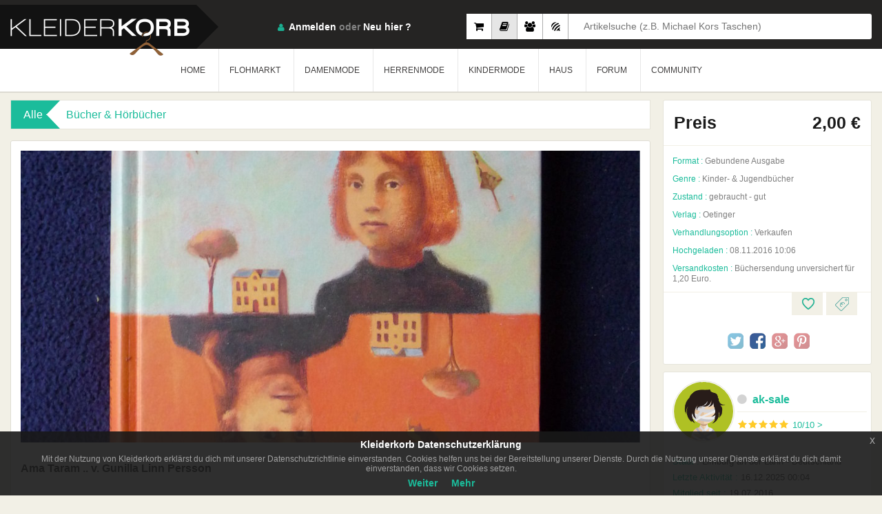

--- FILE ---
content_type: text/html; charset=UTF-8
request_url: https://www.kleiderkorb.de/flohmarkt/bucher-horbucher/46491/ama-taram-v-gunilla-linn-persson.html
body_size: 16617
content:
    <!--
														Powered By			  
			##  ##  ####  ## ## ######  ########  ######   #######
            ## ##	## ## ## ## ##      ##    ##  ##   ##  ##
            ####	##  #### ## ##	    ##    ##  ##   ##  #######
            ## ##	##   ### ## ##	    ##	  ##  ##   ##  ##
            ##  ##	##    ## ## ######  ########  ######   #######
            Technology of the Future ©
-->
<!DOCTYPE html>
	<head>
    	<base href="https://www.kleiderkorb.de/" />
   <!-- <meta name="viewport" content="width=device-width, initial-scale=1.0"> -->
   		<meta name="viewport" content="width=device-width, maximum-scale=1.0, initial-scale=1.0">
        <head prefix="og: http://ogp.me/ns# fb: http://ogp.me/ns/fb# website: http://ogp.me/ns/website#">
		<meta http-equiv="Content-Type" content="text/html; charset=utf-8" />
		<meta http-equiv="content-language" content="de-de" />
    	<meta name="author" content="Kleiderkorb GmbH | info@kleiderkorb.de" />
    	<meta name="creator" content="Knicode Software Ltd. Co. | info@knicode.com" />
    	<meta name="apple-itunes-app" content="app-id=965585283">
    	<meta property="og:site_name" content="Kleiderkorb.de" />
    	<meta property="fb:app_id" content="158394437906332" /> 
    	<meta property="og:type" content="website"/>
        <meta name="msvalidate.01" content="DE468472ADF27BCCFF408342474C95C7" />
        <!--<meta name="google-site-verification" content="azzKc5ynvBGTth1CI-_B4kZucSkGznbfFWuI0F0j8ck" />
        <meta name="google-site-verification" content="pLD6xByx-_KZaA3yK-0yE0ivZn9ESq0k2fsNqNSXe6g" />
        <meta name="google-site-verification" content="KfVBXAr2VCLkdeqESKuHd7QKXu0UjaX345CDbfCioVY" />-->
        <meta name="google-signin-client_id" content="481273780886-h0dsk3vjscmmdmkkqa29521b1ou82fjs.apps.googleusercontent.com">
        <meta name="yandex-verification" content="657d1cec65144619" />
        <meta name="appleid-signin-client-id" content="de.kleiderkorb.signin">
        <meta name="appleid-signin-scope" content="name email">
        <meta name="appleid-signin-redirect-uri" content="https://www.kleiderkorb.de/apple-signin">
        <meta name="appleid-signin-state" content="kleiderkorb-apple-signin">
        <meta name="appstore:developer_url" content="https://www.kleiderkorb.de" />
        <meta name="appstore:bundle_id" content="de.kleiderkorb.Kleider-Korb" />
        <meta name="appstore:store_id" content="965585283" />
        <meta name="facebook-domain-verification" content="7m7vh7eh0ukscv5h4bdj6w6ouvhyrg" />
        <meta name="csrf_token" content="5d2874f9ac7b3965fb873f7f0d764e99cfd301c74e9aed45ca080e3cc237d5fe">
        <link href="assets/scss/packed_v91.css" rel="stylesheet" type="text/css"/>
        <link href="assets/scss/cookiev14.css" rel="stylesheet" type="text/css"/>
        <script src="https://kit.fontawesome.com/aecba41fe3.js" crossorigin="anonymous"></script>
        <link href="assets/scss/emojione.sprites.min.css" rel="stylesheet" type="text/css"/>
        <link href="assets/scss/itemcardv39.css" rel="stylesheet" type="text/css"/>
        		        <link rel="shortcut icon" href="assets/img/fav_icon.ico" type="type=image/x-icon" />
        <!--[if lt IE 9]>
            <script src="assets/js/respond.min.js" type="text/javascript"></script>
        <![endif]-->
	   <meta property="og:title" content="Ama Taram .. v. Gunilla Linn Persson" />
       <meta property="og:description" content="Ama Taram Allis und Ann von Gunilla Linn Persson. Oetinger Verlag. 177 Seiten.
Geschichten einer Mädchen-Freundschaft Vorne Namenseintrag" />
              <meta property="og:image" content="http://www.kleiderkorb.de/flohmarkt_images/thumb/ffb259594f6a55b384660513ffc83bd7f.jpg"/>
	   <meta property="og:image:secure_url" content="https://www.kleiderkorb.de/flohmarkt_images/thumb/ffb259594f6a55b384660513ffc83bd7f.jpg"/>
       <meta property="og:image:width" content="220" /> 
	   <meta property="og:image:height" content="293" />
       <meta property="og:url" content="https://www.kleiderkorb.de/flohmarkt/bucher-horbucher/46491/ama-taram-v-gunilla-linn-persson.html"/>
       <meta name="Description" content="Ama Taram Allis und Ann von Gunilla Linn Persson. Oetinger Verlag. 177 Seiten.
Geschichten einer Mädchen-Freundschaft Vorne Namenseintrag" />
       <meta name="Keywords" content="flohmarkt verkaufen, Ama Taram .. v. Gunilla Linn Persson" />
       <meta name="title" content="Ama Taram .. v. Gunilla Linn Persson :: Kleiderkorb.de" />	
       <title>Ama Taram .. v. Gunilla Linn Persson :: Kleiderkorb.de</title>
       <link rel="image_src" type="image/jpeg" href="https://www.kleiderkorb.de/flohmarkt_images/thumb/ffb259594f6a55b384660513ffc83bd7f.jpg" />
       <meta name="image" content="https://www.kleiderkorb.de/flohmarkt_images/thumb/ffb259594f6a55b384660513ffc83bd7f.jpg" />
	   <meta name="googlebot" content="all" />
	   <meta name="revisit-after" content="1 Days"/>
	   <meta name="robots" content="index, follow"/>
  <!-- <meta http-equiv="X-UA-Compatible" content="IE=100" />	-->
       <meta http-equiv="X-UA-Compatible" content="IE=edge,chrome=1" />
	   <meta name="audience" content="All" />
       <meta name="google-adsense-account" content="ca-pub-5873459628466454">
              <link rel="alternate" href="https://www.kleiderkorb.de/flohmarkt/bucher-horbucher/46491/ama-taram-v-gunilla-linn-persson.html" hreflang="x-default" />
	   <link rel="alternate" href="https://www.kleiderkorb.de/flohmarkt/bucher-horbucher/46491/ama-taram-v-gunilla-linn-persson.html" hreflang="de" />
	   <link rel="alternate" href="https://www.kleiderkorb.de/flohmarkt/bucher-horbucher/46491/ama-taram-v-gunilla-linn-persson.html" hreflang="de-de" />
                                   <script async src="https://www.googletagmanager.com/gtag/js?id=UA-33077925-1"></script>
       <script>
           window.dataLayer = window.dataLayer || [];
           function gtag(){dataLayer.push(arguments);}
           gtag('js', new Date());gtag('config', 'UA-33077925-1');
       </script>
              <script data-ad-client="ca-pub-5873459628466454" async src="https://pagead2.googlesyndication.com/pagead/js/adsbygoogle.js"></script>
              <script type="application/ld+json">
			{
			  "@context": "http://schema.org",
			  "@type": "Organization",
			  "url": "https://www.kleiderkorb.de",
			  "logo": "https://www.kleiderkorb.de/siteMap/corpLogoKKorb.png"
			}
	   </script>
       <script type="application/ld+json">
			{
				"@context":"https://schema.org",
				"@type":"WebSite",
				"url":"https://www.kleiderkorb.de/",
				"name":"Kleiderkorb",
				"description":"Auf Kleiderkorb einfach und kostenlos Klamotten verkaufen und Kleidung verkaufen, im Online Second Hand Shop wie im lokalen Geschäft, Kleidung  und Klamotten verkaufen! Kleidung online shop.",
				"inLanguage":"de-DE",
				"sameAs":
				[
					"https://www.facebook.com/kleiderkorb",
					"https://twitter.com/Kleiderkorb",
					"https://www.instagram.com/kleiderkorb_de/",
					"https://www.youtube.com/channel/UCUXioRxvSGlCwFIoaXbW-Iw",
					"https://plus.google.com/107683562552633221092"
				],
				"potentialAction": [
					{
						"@type":"SearchAction",
						"target": "https://www.kleiderkorb.de/kleidung?gs={search_term_string}",
						"query-input": "required name=search_term_string"
					}
				]
			}
		</script>
    </head>
	<html lang="de-de">
	<body data-isbot="1"  data-mobile="0" class="eupopup eupopup-bottom">        <script type="application/ld+json">{"@context": "http://schema.org/","@type": "Product","name": "Ama Taram .. v. Gunilla Linn Persson","image": ["https://www.kleiderkorb.de/product_images/pictures/flohmarkt_images/ffb259594f6a55b384660513ffc83bd7f.jpg"],"description": "Ama Taram Allis und Ann von Gunilla Linn Persson. Oetinger Verlag. 177 Seiten. Geschichten einer Mädchen-Freundschaft Vorne Namenseintrag","productID": "46491","aggregateRating": {"@type": "AggregateRating","ratingValue": "5","reviewCount": "10"},"offers": {"@type": "Offer","priceCurrency": "EUR","price": "2.00","itemCondition": "gebraucht - gut","seller": {"@type": "Organization","name": "ak-sale"}}}</script>
        <script type="application/ld+json">{"@context": "http://schema.org","@type": "BreadcrumbList","itemListElement": [{"@type": "ListItem","position": 1,"item": {"@id": "https://www.kleiderkorb.de/","name": "Home"}},{"@type": "ListItem","position": 2,"item": {"@id": "https://www.kleiderkorb.de/flohmarkt","name": "Alle Flohmarkt"}},{"@type": "ListItem","position": 3,"item": {"@id": "https://www.kleiderkorb.de//flohmarkt/Bücher & Hörbücher","name": "Bücher & Hörbücher"}}]}</script>
        <div class="verpackung">
            			<header>
                <div class="container">
                    <a class="logo" href="home"><h1>KleiderKorb</h1></a>
                                        <div data-type="2" class="sucheWrap">
                        <label class="sucheBtn1" data-placeholder="Artikelsuche (z.B. Michael Kors Taschen)"><input type="radio" name="searchtype" id="searchtype1"/><i class="fa fa-shopping-cart"></i></label>
                        <label class="sucheBtn2 aktiv" data-placeholder="Flohmarktsuche (z.B. 2012 Filme)"><input type="radio" name="searchtype" id="searchtype4" checked/><i class="fa fa-book"></i></label>
                        <label class="sucheBtn3" data-placeholder="Mitgliedersuche (z.B. Benutzername Schweiz)"><input type="radio" name="searchtype" id="searchtype2" /><i class="fa fa-users"></i></label>
                        <label class="sucheBtn4" data-placeholder="Forumsuche (drücken Sie Enter)"><input type="radio" name="searchtype" id="searchtype3" /><i class="fa fa-forumbee"></i></label>
                        <div class="suche">
                            <input type="text" id="gdata" name="gdata" placeholder="Artikelsuche (z.B. Michael Kors Taschen)" />
                        </div><!-- /.suche -->
                    </div><!-- /.sucheWrap -->
                                        <div class="headerRecht">
                        <div class="profil">
                            <div class="loginVerpackung">
                                <span class="login"><i class="sprite"></i><a class="loginDropdownSchaltflache" href="javascript:void(0)">Anmelden</a> oder <a href="Neu-anmelden">Neu hier ?</a></span>
                                <div class="loginDropdown">
                                	<form class="menuloginform" action="" method="POST" name="loginUser" id="loginUser" novalidate>
                                    <a id="facebookLogin" class="facebookLogin" href="javascript:void(0);">Anmelden über Facebook</a>
                                                                            <div id="appleid-signin" class="signin-button" data-color="black" data-border="true" data-type="sign-in"></div>
                                                                        <input type="email" name="email" placeholder="e-mail" autocomplete="false" required/>
                                    <input type="password" name="pass" placeholder="passwort" required/>
                                    <label><input class="abCheckbox" type="checkbox" name="remember" checked/>Angemeldet bleiben</label>
                                    <button id="loginSchaltflache" class="loginSchaltflache" type="submit">Anmelden</button>
                                    <span>Passwort <a href="/vergessen">vergessen?</a></span>
                                    </form>
                                </div><!-- /.loginDropdown -->
                            </div><!-- /.loginVerpackung -->
                        </div><!-- /.profil -->
                        <div class="dropdownSchaltflache">
                            <a href="#">
                                <span class="linie1"></span>
                                <span class="linie2"></span>
                                <span class="linie3"></span>
                                <span class="linie4"></span>
                            </a>
                        </div>
                    </div>
					                </div><!-- /.container -->
                <nav class="menu">
                    <div class="container">
                        <ul>
                            <li><a href="home">HOME</a></li>
                                                        <li class="dropdownMenu"><a href="javascript:void(0);">FLOHMARKT</a>
                            	<div class="dropdown">
                                    <div class="hintergrund">
                                        <img src="assets/img/menu5.png" >
                                    </div><!-- /.hintergrund -->
                                                                        <ul>
                                    	                                    	<li><a class="noticon" href="/flohmarkt/">Alle anzeigen</a></li>
                                                                            	                                        <li><a class="caticonf1" href="/flohmarkt/Bücher & Hörbücher/">Bücher & Hörbücher</a></li>
                                                                                <li><a class="caticonf2" href="/flohmarkt/Filme & Serien/">Filme & Serien</a></li>
                                                                                <li><a class="caticonf3" href="/flohmarkt/Musik & Soundtracks/">Musik & Soundtracks</a></li>
                                                                                <li><a class="caticonf4" href="/flohmarkt/PC - & Videospiele/">PC - & Videospiele</a></li>
                                                                            </ul>
                                                                    </div>
                            </li>
                                                        <li class="dropdownMenu"><a href="javascript:void(0);">DAMENMODE</a>
                                <div class="dropdown">
                                    <div class="hintergrund">
                                        <img src="assets/img/menu.jpg" >
                                    </div><!-- /.hintergrund -->
                                                                        <ul>
                                    	                                        <li><a class="noticon" href="/kleidung/Damenmode/">Alle anzeigen</a></li>
                                                                                                                        <li><a class="caticon53" href="/kleidung/Damenmode/Accessoires/">Accessoires</a></li>
                                                                                <li><a class="caticon36" href="/kleidung/Damenmode/Bademode/">Bademode</a></li>
                                                                                <li><a class="caticon112" href="/kleidung/Damenmode/Besondere Kleidung/">Besondere Kleidung</a></li>
                                                                                <li><a class="caticon10" href="/kleidung/Damenmode/Blazer/">Blazer</a></li>
                                                                                <li><a class="caticon52" href="/kleidung/Damenmode/Festliche Kleidung/">Festliche Kleidung</a></li>
                                                                                <li><a class="caticon113" href="/kleidung/Damenmode/Hochzeitskleider/">Hochzeitskleider</a></li>
                                                                                <li><a class="caticon66" href="/kleidung/Damenmode/Hosen/">Hosen</a></li>
                                                                            </ul>
                                                                        <ul>
                                    	                                                                                <li><a class="caticon15" href="/kleidung/Damenmode/Kleider/">Kleider</a></li>
                                                                                <li><a class="caticon35" href="/kleidung/Damenmode/Korsetts/">Korsetts</a></li>
                                                                                <li><a class="caticon132" href="/kleidung/Damenmode/Kosmetik/">Kosmetik</a></li>
                                                                                <li><a class="caticon65" href="/kleidung/Damenmode/Kostüme/">Kostüme</a></li>
                                                                                <li><a class="caticon99" href="/kleidung/Damenmode/Kurze Hosen/">Kurze Hosen</a></li>
                                                                                <li><a class="caticon2" href="/kleidung/Damenmode/Mäntel & Jacken/">Mäntel & Jacken</a></li>
                                                                                <li><a class="caticon23" href="/kleidung/Damenmode/Oberteile und T-Shirts/">Oberteile und T-Shirts</a></li>
                                                                            </ul>
                                                                        <ul>
                                    	                                                                                <li><a class="caticon88" href="/kleidung/Damenmode/Pullis & Sweatshirts/">Pullis & Sweatshirts</a></li>
                                                                                <li><a class="caticon79" href="/kleidung/Damenmode/Röcke/">Röcke</a></li>
                                                                                <li><a class="caticon114" href="/kleidung/Damenmode/Schuhe/">Schuhe</a></li>
                                                                                <li><a class="caticon64" href="/kleidung/Damenmode/Sonstiges/">Sonstiges</a></li>
                                                                                <li><a class="caticon40" href="/kleidung/Damenmode/Sportkleidung/">Sportkleidung</a></li>
                                                                                <li><a class="caticon51" href="/kleidung/Damenmode/Umstandsmode/">Umstandsmode</a></li>
                                                                                <li><a class="caticon105" href="/kleidung/Damenmode/Unterwäsche/">Unterwäsche</a></li>
                                                                            </ul>
                                                                    </div>
                            </li>
                                                        <li class="dropdownMenu"><a href="javascript:void(0);">HERRENMODE</a>
                                <div class="dropdown">
                                    <div class="hintergrund">
                                        <img src="assets/img/menu2.jpg" >
                                    </div><!-- /.hintergrund -->
                                                                        <ul>
                                                                                <li><a class="noticon" href="/kleidung/Herrenmode/">Alle anzeigen</a></li>
                                                                                                                        <li><a class="caticon182" href="/kleidung/Herrenmode/Accessoires/">Accessoires</a></li>
                                                                                <li><a class="caticon194" href="/kleidung/Herrenmode/Anzüge/">Anzüge</a></li>
                                                                                <li><a class="caticon201" href="/kleidung/Herrenmode/Badehosen/">Badehosen</a></li>
                                                                                <li><a class="caticon150" href="/kleidung/Herrenmode/Hosen/">Hosen</a></li>
                                                                                <li><a class="caticon212" href="/kleidung/Herrenmode/Kosmetik/">Kosmetik</a></li>
                                                                                <li><a class="caticon165" href="/kleidung/Herrenmode/Kurze Hosen/">Kurze Hosen</a></li>
                                                                                <li><a class="caticon141" href="/kleidung/Herrenmode/Mäntel & Jacken/">Mäntel & Jacken</a></li>
                                                                            </ul>
                                                                        <ul>
                                                                                                                        <li><a class="caticon195" href="/kleidung/Herrenmode/Oberteile/">Oberteile</a></li>
                                                                                <li><a class="caticon158" href="/kleidung/Herrenmode/Pullis & Sweatshirts/">Pullis & Sweatshirts</a></li>
                                                                                <li><a class="caticon171" href="/kleidung/Herrenmode/Schuhe/">Schuhe</a></li>
                                                                                <li><a class="caticon193" href="/kleidung/Herrenmode/Sonstiges/">Sonstiges</a></li>
                                                                                <li><a class="caticon211" href="/kleidung/Herrenmode/Spezielle Kleidung/">Spezielle Kleidung</a></li>
                                                                                <li><a class="caticon202" href="/kleidung/Herrenmode/Sportkleidung/">Sportkleidung</a></li>
                                                                                <li><a class="caticon170" href="/kleidung/Herrenmode/Unterwäsche/">Unterwäsche</a></li>
                                                                            </ul>
                                                                        <ul>
                                                                                                                        <li><a class="caticon200" href="/kleidung/Herrenmode/Westen/">Westen</a></li>
                                                                            </ul>
                                                                    </div>
                            </li>
                                                        <li class="dropdownMenu"><a href="javascript:void(0);">KINDERMODE</a>
                                <div class="dropdown">
                                    <div class="hintergrund">
                                        <img src="assets/img/menu3.jpg" >
                                    </div><!-- /.hintergrund -->
                                                                        <ul>
                                                                                <li><a class="noticon" href="/kleidung/Kindermode/">Alle anzeigen</a></li>
                                                                                                                        <li><a class="caticon221" href="/kleidung/Kindermode/Babykleidung/">Babykleidung</a></li>
                                                                                <li><a class="caticon255" href="/kleidung/Kindermode/Jungenkleidung/">Jungenkleidung</a></li>
                                                                                <li><a class="caticon240" href="/kleidung/Kindermode/Mädchenkleidung/">Mädchenkleidung</a></li>
                                                                            </ul>
                                                                    </div>
                            </li>
                                                        <li class="dropdownMenu"><a href="javascript:void(0);">HAUS</a>
                                <div class="dropdown">
                                    <div class="hintergrund">
                                        <img height="274" src="assets/img/house.png" >
                                    </div><!-- /.hintergrund -->
                                                                            <ul>
                                                                                            <li><a class="noticon" href="/kleidung/Haus/">Alle anzeigen</a></li>
                                                                                                                                        <li><a class="caticon451" href="/kleidung/Haus/Haushaltswaren/">Haushaltswaren</a></li>
                                                                                            <li><a class="caticon449" href="/kleidung/Haus/Heimtextilien/">Heimtextilien</a></li>
                                                                                            <li><a class="caticon450" href="/kleidung/Haus/Wohnaccessoires/">Wohnaccessoires</a></li>
                                                                                    </ul>
                                                                    </div>
                            </li>
                                                        <li class="dropdownMenu"><a id="communityTriggerTarget" href="javascript:void(0);">FORUM</a>
                                <div class="dropdown">
                                    <div class="hintergrund">
                                        <img src="assets/img/forum.jpg" >
                                    </div><!-- /.hintergrund -->
                                    <ul class="forumheadermainwidget">
                                        <li class="green">
                                            <a href="forum">Forum</a>
                                        </li>
                                    </ul>
                                    <ul class="forumheaderwidget">
                                        <li class="green"><a href="forum/neueste">Neues im Forum</a></li>
                                                                                    <li><a title="SUB-Abbau-Challenge 2026" href="forum/topic/18334/sub-abbau-challenge-2026.html"><span>SUB-Abbau-Challenge 2026</span><strong>56</strong></a></li>
                                                                                    <li><a title="SUB-Abbau-Challenge 2025" href="forum/topic/18557/sub-abbau-challenge-2025.html"><span>SUB-Abbau-Challenge 2025</span><strong>475</strong></a></li>
                                                                                    <li><a title="Kleiderkorb - technische Fragen " href="forum/topic/18318/kleiderkorb-technische-fragen.html"><span>Kleiderkorb - technische Fragen </span><strong>37</strong></a></li>
                                                                                    <li><a title="Spiel: 5 Buchstaben - 1 Satz" href="forum/topic/16581/spiel-5-buchstaben-1-satz.html"><span>Spiel: 5 Buchstaben - 1 Satz</span><strong>2370</strong></a></li>
                                                                                    <li><a title="Ich wünsche mir ein Buch" href="forum/topic/3537/ich-wnsche-mir-ein-buch.html"><span>Ich wünsche mir ein Buch</span><strong>2732</strong></a></li>
                                                                                    <li><a title="Wichteln,wir machen uns eine Freude-Fortsetzung" href="forum/topic/8626/wichtelnwir-machen-uns-eine-freude-fortsetzung.html"><span>Wichteln,wir machen uns eine Freude-Fortsetzung</span><strong>901</strong></a></li>
                                                                                    <li><a title="Wichtelkette AUCH für Neuzugänge " href="forum/topic/9376/wichtelkette-auch-fur-neuzugange.html"><span>Wichtelkette AUCH für Neuzugänge </span><strong>1618</strong></a></li>
                                                                                    <li><a title="Suche Wichtelkette " href="forum/topic/18325/suche-wichtelkette.html"><span>Suche Wichtelkette </span><strong>498</strong></a></li>
                                                                                    <li><a title="Spiel: Mädchen Vornamen ABC- Fortsetzung von MW" href="forum/topic/16683/spiel-mdchen-vornamen-abc-fortsetzung-von-mw.html"><span>Spiel: Mädchen Vornamen ABC- Fortsetzung von MW</span><strong>410</strong></a></li>
                                                                                    <li><a title="Lass dich überraschen! Bücherwünsche" href="forum/topic/14418/lass-dich-berraschen-bcherwnsche.html"><span>Lass dich überraschen! Bücherwünsche</span><strong>1290</strong></a></li>
                                                                                    <li><a title="Spiel: Jungs Vornamen ABC- Fortsetzung von  von MW" href="forum/topic/16684/spiel-jungs-vornamen-abc-fortsetzung-von-von-mw.html"><span>Spiel: Jungs Vornamen ABC- Fortsetzung von  von MW</span><strong>392</strong></a></li>
                                                                                    <li><a title="Ich schenke dir ein Buch - REGELN lesen!" href="forum/topic/3538/ich-schenke-dir-ein-buch-regeln-lesen.html"><span>Ich schenke dir ein Buch - REGELN lesen!</span><strong>2821</strong></a></li>
                                                                                                                    </ul>
                                                                        <ul class="forumheaderwidget">
                                        <li class="green"><a href="javascript:void(0)"><span>Tauschen, verkaufen oder verschenken ?</span></a></li>
                                                                                    <li><a title="was ich nicht brauch' das schenk' ich auch:) REGELN LESEN!" href="forum/topic/4932/was-ich-nicht-brauch-das-schenk-ich-auch-regeln-lesen.html"><span>was ich nicht brauch' das schenk' ich auch:) REGELN LESEN!</span><strong>5624</strong></a></li>
                                                                                    <li><a title="🌼 topolino - Knöpfe, NEU, diverse Farben und Größen" href="forum/topic/17669/topolino-knpfe-neu-diverse-farben-und-gren.html"><span>🌼 topolino - Knöpfe, NEU, diverse Farben und Größen</span><strong>4</strong></a></li>
                                                                                    <li><a title="😊 topolino - Douglas/Originaltragetaschen - Vintage " href="forum/topic/17478/topolino-douglasoriginaltragetaschen-vintage.html"><span>😊 topolino - Douglas/Originaltragetaschen - Vintage </span><strong>2</strong></a></li>
                                                                                    <li><a title="Zu Verschenken - Sammelthread " href="forum/topic/18383/zu-verschenken-sammelthread.html"><span>Zu Verschenken - Sammelthread </span><strong>58</strong></a></li>
                                                                                    <li><a title="Der DIY-Tauschmarkt" href="forum/topic/17912/der-diy-tauschmarkt.html"><span>Der DIY-Tauschmarkt</span><strong>99</strong></a></li>
                                                                                    <li><a title="!!! So wird jeder Seine Sachen los !!!" href="forum/topic/14534/so-wird-jeder-seine-sachen-los.html"><span>!!! So wird jeder Seine Sachen los !!!</span><strong>89</strong></a></li>
                                                                                    <li><a title="Pflanzen Thread verschenken , tauschen und suchen " href="forum/topic/11923/pflanzen-thread-verschenken-tauschen-und-suchen.html"><span>Pflanzen Thread verschenken , tauschen und suchen </span><strong>162</strong></a></li>
                                                                                    <li><a title="Ich schenke Dir: Was Selbstgemachtes!" href="forum/topic/4930/ich-schenke-dir-was-selbstgemachtes.html"><span>Ich schenke Dir: Was Selbstgemachtes!</span><strong>1084</strong></a></li>
                                                                                    <li><a title="DIY- UND Bastel- UND Material-Tausch-Rausch" href="forum/topic/8312/diybastelmaterial-tausch-rausch.html"><span>DIY- UND Bastel- UND Material-Tausch-Rausch</span><strong>114</strong></a></li>
                                                                                    <li><a title="Zeitschriften tauschen" href="forum/topic/17246/zeitschriften-tauschen.html"><span>Zeitschriften tauschen</span><strong>18</strong></a></li>
                                                                                    <li><a title="Modeschmuck tauschen" href="forum/topic/16982/modeschmuck-tauschen.html"><span>Modeschmuck tauschen</span><strong>11</strong></a></li>
                                                                                    <li><a title="🦋 topolino - Playmobil Spielzeug Schnickschnack  " href="forum/topic/16752/topolino-playmobil-spielzeug-schnickschnack.html"><span>🦋 topolino - Playmobil Spielzeug Schnickschnack  </span><strong>16</strong></a></li>
                                                                                    <li><a title="Schöner Schmuck zu Minipreisen" href="forum/topic/16622/schner-schmuck-zu-minipreisen.html"><span>Schöner Schmuck zu Minipreisen</span><strong>46</strong></a></li>
                                                                            </ul>
                                </div>
                            </li>
                            <li class="dropdownMenu"><a id="communityTriggerTarget" href="javascript:void(0);">COMMUNITY</a>
                            	<div class="dropdown">
                                    <div class="hintergrund">
                                        <img src="assets/img/menu4.png" >
                                    </div><!-- /.hintergrund -->
                                    <ul>
                                        <li><a href="community/am-meisten-verkauft">Am Meisten Verkauft</a></li>
                                        <li><a href="community/neueste-mitglieder">Neueste Mitglieder</a></li>
                                        <li><a href="community/neueste-feedbacks">Neueste Feedbacks</a></li>
                                        <li><a href="community/crew">Crew</a></li>
                                    </ul>
                                </div>
                            </li>
                        </ul>
                    </div><!-- /.container -->
                </nav>
            </header>            <aside>
                <div class="container">
                    						<div style="margin-top: 10px;margin-bottom: 10px;"></div>
					                    <div class="seiteLinks">
                        <div class="navigation navigation5">
                             <span>Alle</span>
                             <a href="/flohmarkt/Bücher & Hörbücher/">Bücher & Hörbücher</a>
                        </div><!-- /.navigation -->
                                                <div class="produktDetails">
                            <div class="detail">
                                <div class="imgKonservativ">
                                    <div id="img">
                                    													<img data-isadmin="0" data-productid="46491" data-mainpic="1" data-markettype="2" data-id="112605" data-owner="0" src="flohmarkt_images/ffb259594f6a55b384660513ffc83bd7f.jpg" alt="Ama Taram .. v. Gunilla Linn Persson" data-pagespeed-no-transform>
																						                                    </div><!-- /#img -->
                                </div><!-- /.imgKonservativ -->
                                <div class="titel">
                                    <h1>Ama Taram .. v. Gunilla Linn Persson</h1>
                                </div>
                                <p>
                                    Ama Taram Allis und Ann von Gunilla Linn Persson. Oetinger Verlag. 177 Seiten.<br>Geschichten einer Mädchen-Freundschaft Vorne Namenseintrag                                </p>
                            </div><!-- /.detail -->
                            <div data-colorscheme="dark" data-layout="button_count" data-show-faces="false" data-share="true" class="fb-like">
                            </div><!-- /.facebooklikeandshare -->
                        </div><!-- /.produktDetails -->
                    </div><!-- /.seiteLinks -->
                    <article class="seiteRecht">
                        <div class="produktpreis">
                        	                                                        <span class="preis">
                            	                                <span>Preis</span>
                                                                <span class="preislabel">
                                	                                    	2,00 €
									                                </span>
                                                            </span>
                                                         
								                                <label><strong>Format :</strong> <span>Gebundene Ausgabe</span></label>
                                 
                                                                <label><strong>Genre :</strong> <span>Kinder- & Jugendbücher</span></label>
                                 
                                                                <label><strong>Zustand :</strong> <span>gebraucht - gut</span></label>
                                 
                                 
                                 
                                                                <label><strong>Verlag :</strong> <span>Oetinger</span></label>
                                                                                                                                                                                                        <label><strong>Verhandlungsoption :</strong> <span>Verkaufen</span></label>
                                                        <label><strong>Hochgeladen :</strong> <span>08.11.2016 10:06</span></label>
                                                                                    <label><strong>Versandkosten :</strong> <span>Büchersendung unversichert für 1,20 Euro.</span></label>
                                                                                    <div class="abkurzungen">
                            	                                <a class="icon2" data-markettype="2" href="member/login" title="Preisvorschlag"><i class="sprite"></i></a>
                                <a data-showprompt="1" class="icon1" href="member/login" title="Zu Favoriten hinzufügen"><i class="sprite"></i></a>
                            </div><!-- /.shortcuts -->
                                                        <div class="sozial">
                                <a class="twitter" href="https://twitter.com/intent/tweet?hashtags=kleiderkorb&text=Ama+Taram+..+v.+Gunilla+Linn+Persson&tw_p=tweetbutton&url=https%3A%2F%2Fwww.kleiderkorb.de%2Fflohmarkt%2Fbucher-horbucher%2F46491%2Fama-taram-v-gunilla-linn-persson.html&via=Kleiderkorb" onclick="javascript:window.open(this.href,'', 'menubar=no,toolbar=no,resizable=yes,scrollbars=yes,height=600,width=600');return false;" target="_blank" title="Auf Twitter teilen."></a>
                                <a class="facebook" href="https://www.facebook.com/sharer.php?u=https%3A%2F%2Fwww.kleiderkorb.de%2Fflohmarkt%2Fbucher-horbucher%2F46491%2Fama-taram-v-gunilla-linn-persson.html" onclick="javascript:window.open(this.href,'', 'menubar=no,toolbar=no,resizable=yes,scrollbars=yes,height=600,width=600');return false;" target="_blank" title="Auf Facebook teilen."></a>
                                <a class="googlePlus" href="https://plus.google.com/share?url=https%3A%2F%2Fwww.kleiderkorb.de%2Fflohmarkt%2Fbucher-horbucher%2F46491%2Fama-taram-v-gunilla-linn-persson.html" onclick="javascript:window.open(this.href,'', 'menubar=no,toolbar=no,resizable=yes,scrollbars=yes,height=600,width=600');return false;" target="_blank" title="Auf Google+ teilen."></a>
                                <a class="pinterest" href="https://pinterest.com/pin/create/button/?url=https%3A%2F%2Fwww.kleiderkorb.de%2Fflohmarkt%2Fbucher-horbucher%2F46491%2Fama-taram-v-gunilla-linn-persson.html&media=https%3A%2F%2Fwww.kleiderkorb.de%2Fflohmarkt_images%2Fthumb%2Fffb259594f6a55b384660513ffc83bd7f.jpg&description=Ama Taram .. v. Gunilla Linn Persson" onclick="javascript:window.open(this.href,'', 'menubar=no,toolbar=no,resizable=yes,scrollbars=yes,height=600,width=600');return false;" target="_blank" title="Auf Pinterest teilen."></a>
                            </div><!-- /.sozial -->
                        </div><!-- /.produktpreis -->
                                                                        <div class="benutzerkarte">
                        	<div class="profilInfo">
                            <a class="img" href="liste/173819/6/ak-sale/flohmarkt/"><img class="memberimage" data-picture-mid="173819" src="assets/img/avatars/face1_64.png" alt="ak-sale">
                            </a>
                            <div class="membername">
                            	<a data-username="ak-sale" class="name" href="liste/173819/6/ak-sale/flohmarkt/"><i class="fa fa-circle stateindicator173819 notassessed"></i>ak-sale</a>
                            </div>
                            <div class="detail">
                                	<img src="assets/img/Star-Filled-15.png" width="15" height="15" alt=""/>
                                    <img src="assets/img/Star-Filled-15.png" width="15" height="15" alt=""/>
                                    <img src="assets/img/Star-Filled-15.png" width="15" height="15" alt=""/>
                                    <img src="assets/img/Star-Filled-15.png" width="15" height="15" alt=""/>
                                    <img src="assets/img/Star-Filled-15.png" width="15" height="15" alt=""/>
                                    <span><a href="bewertungen/173819/ak-sale/1/1/20">10/10 ></a></span>
                            </div><!-- /.detail -->
                            <label><strong>Stadt :</strong> Limburg an der Lahn - Deutschland</label>
                            <label><strong>Letzte Aktivität :</strong> 16.12.2025 00:04</label>
                            <label><strong>Mitglied seit :</strong> 19.07.2016</label>
                            </div>
                            <div class="profilTasten">
                            	                                <a class="aktiv icon4" href="member/login" title="Verstoß melden"><i class="sprite"></i></a>
                                <a href="member/login" class="icon2" title="Nachricht senden"><i class="sprite"></i></a>
                                                                                                	<a rel="173819" id="empfehlen" title="Diesen Korbler empfehlen" data-empfehlen="0" class="icon1" href="javascript:void(0);"><i class="sprite"></i></a>
                                                                                                  
                                   <a rel="173819#ak-sale" data-follow="0" id="follow" class="followicon" href="javascript:void(0);" title="Folgen"><i class="sprite"></i></a>
                                                                 
                                                            </div><!-- /.profilTasten -->
                        </div><!-- /.benutzerkarte -->
                                                						                        <div style="display:block" class="r2">
                        	                                <script async src="https://pagead2.googlesyndication.com/pagead/js/adsbygoogle.js"></script>
                                <!-- ResponsivSkyscraper -->
                                <ins class="adsbygoogle"
                                     style="display:block"
                                     data-ad-client="ca-pub-5873459628466454"
                                     data-ad-slot="6262549262"
                                     data-ad-format="auto"
                                     data-full-width-responsive="true"></ins>
                                <script>
                                    (adsbygoogle = window.adsbygoogle || []).push({});
                                </script>
                                                    </div><!-- /.r2 -->
                                            </article><!-- /.seiteRecht -->
                                        <div class="ahnlicheTab detay">
                    	<div class="artikelVerpackung">
                        	<div class="tabLink">
                            	<a id="flohmarktartikel" href="javascript:void(0);">Artikel des Mitglieds</a>
                            	<a id="anlicheartikel" href="javascript:void(0);">Ähnliche Artikel</a>
                            </div><!-- /.tabLink -->
                                                        	<a id="urunlerbitpazarisayisi" class="alle" href="liste/173819/6/ak-sale/flohmarkt/">Alle Flohmarktartikel (35)</a>
                                                    </div><!-- /.artikelVerpackung -->
                        <div class="tabContent">
                        						<div class="produkte">
                            <ul>
                                                                <li data-productid="48636">
                                    <div class="produktVerpackung">
                                        <img class="hgl hidden" src="assets/img/fsaleicon.png"/>
                                        <div class="produktTop">
                                            <div class="produkt">
                                                <a class="imgVerpackung" title="Language School The Cursed Bakery" href="https://www.kleiderkorb.de/flohmarkt/bucher-horbucher/48636/language-school-the-cursed-bakery.html">
                                                    <img data-markettype="2" data-mainimage-productid="48636" data-id="117940" src="flohmarkt_images/thumb/fd24996e53a9a009c1ae0f9d0c837ea8c.jpg">
                                                    <noscript><img src="https://www.kleiderkorb.de/flohmarkt_images/thumb/fd24996e53a9a009c1ae0f9d0c837ea8c.jpg" alt="ak-sale" /></noscript>
                                                    <p>Englisch lernen ab 12 Jahren Grundwortschatz ab 3. Lernjahr The Cursed Bakery Mit Übungen und Grammatik</p>
                                                </a>
                                                                                                	<div title="Verhandlungsoption : Verkaufen" class="verhandlungsoption"><i class="verkaufen"></i></div>
                                                                                            </div><!-- /.produkt -->
                                                                                        <a class="profilVerpackung" href="https://www.kleiderkorb.de/liste/173819/6/ak-sale/flohmarkt/">
                                                <img data-picture-mid="173819" src="assets/img/avatars/face1_64.png">
                                                <noscript><img data-picture-mid="173819" src="assets/img/avatars/face1_64.png" alt="..." /></noscript>
                                            </a>
                                        </div><!-- /.produktTop -->
                                        <div class="detail">
                                            <span class="preis">
                                            	                                                	2,00 €
												                                            </span>
                                            <span class="rabatt">
                                            	                                                3,00€                                            	<strong></strong>
                                            </span>
                                            <a href="https://www.kleiderkorb.de/flohmarkt/bucher-horbucher/48636/language-school-the-cursed-bakery.html"><h2>Language School The Cursed Bakery</h2></a>
                                        </div><!-- /.detail -->
                                        <div class="wieAndKommentar">
                                        	                                         	<a class="wie" href="member/login" title="Zu Favoriten hinzufügen"><span><i class="sprite"></i><div id="favcount">0</div></span></a>
                                         	                                                                                        <a class="kommentar kommentarflohmarkt" href="member/login"><span><i class="sprite"></i>0</span></a>
                                                                                    </div><!-- /.wieAndKommentar -->
                                    </div><!-- /.produktVerpackung -->
                                </li>                                                                <li data-productid="109984">
                                    <div class="produktVerpackung">
                                        <img class="hgl hidden" src="assets/img/fsaleicon.png"/>
                                        <div class="produktTop">
                                            <div class="produkt">
                                                <a class="imgVerpackung" title="Gepfefferte Weihnachten 24 Krimis und Rezepte Adventskalenderbuch " href="https://www.kleiderkorb.de/flohmarkt/bcher-hrbcher/109984/gepfefferte-weihnachten-24-krimis-und-rezepte-adventskalenderbuch.html">
                                                    <img data-markettype="2" data-mainimage-productid="109984" data-id="303334" src="flohmarkt_images/thumb/pif_173819_15231cd7fa92de09840b56577964950c.jpg">
                                                    <noscript><img src="https://www.kleiderkorb.de/flohmarkt_images/thumb/pif_173819_15231cd7fa92de09840b56577964950c.jpg" alt="ak-sale" /></noscript>
                                                    <p>24 Geschichten und Rezepte im Advent. Privatverkauf daher keine Gewährleistung </p>
                                                </a>
                                                                                                	<div title="Verhandlungsoption : Verkaufen" class="verhandlungsoption"><i class="verkaufen"></i></div>
                                                                                            </div><!-- /.produkt -->
                                                                                        <a class="profilVerpackung" href="https://www.kleiderkorb.de/liste/173819/6/ak-sale/flohmarkt/">
                                                <img data-picture-mid="173819" src="assets/img/avatars/face1_64.png">
                                                <noscript><img data-picture-mid="173819" src="assets/img/avatars/face1_64.png" alt="..." /></noscript>
                                            </a>
                                        </div><!-- /.produktTop -->
                                        <div class="detail">
                                            <span class="preis">
                                            	                                                	2,50 €
												                                            </span>
                                            <span class="rabatt">
                                            	                                                                                            	<strong></strong>
                                            </span>
                                            <a href="https://www.kleiderkorb.de/flohmarkt/bcher-hrbcher/109984/gepfefferte-weihnachten-24-krimis-und-rezepte-adventskalenderbuch.html"><h2>Gepfefferte Weihnachten 24 Krimis und Rezepte Adventskalenderbuch </h2></a>
                                        </div><!-- /.detail -->
                                        <div class="wieAndKommentar">
                                        	                                         	<a class="wie" href="member/login" title="Zu Favoriten hinzufügen"><span><i class="sprite"></i><div id="favcount">0</div></span></a>
                                         	                                                                                        <a class="kommentar kommentarflohmarkt" href="member/login"><span><i class="sprite"></i>0</span></a>
                                                                                    </div><!-- /.wieAndKommentar -->
                                    </div><!-- /.produktVerpackung -->
                                </li>                                                                <li data-productid="109983">
                                    <div class="produktVerpackung">
                                        <img class="hgl hidden" src="assets/img/fsaleicon.png"/>
                                        <div class="produktTop">
                                            <div class="produkt">
                                                <a class="imgVerpackung" title="Stille Nacht von Mary Higgins Clark" href="https://www.kleiderkorb.de/flohmarkt/bcher-hrbcher/109983/stille-nacht-von-mary-higgins-clark.html">
                                                    <img data-markettype="2" data-mainimage-productid="109983" data-id="303332" src="flohmarkt_images/thumb/pif_173819_9ac269eaa9b36cc1485b0c9eca5bafc3.jpg">
                                                    <noscript><img src="https://www.kleiderkorb.de/flohmarkt_images/thumb/pif_173819_9ac269eaa9b36cc1485b0c9eca5bafc3.jpg" alt="ak-sale" /></noscript>
                                                    <p>Ein modernes Weihnachtsmärchen 189 Seiten Privatverkauf daher keine Gewährleistung und Rücknahme</p>
                                                </a>
                                                                                                	<div title="Verhandlungsoption : Verkaufen" class="verhandlungsoption"><i class="verkaufen"></i></div>
                                                                                            </div><!-- /.produkt -->
                                                                                        <a class="profilVerpackung" href="https://www.kleiderkorb.de/liste/173819/6/ak-sale/flohmarkt/">
                                                <img data-picture-mid="173819" src="assets/img/avatars/face1_64.png">
                                                <noscript><img data-picture-mid="173819" src="assets/img/avatars/face1_64.png" alt="..." /></noscript>
                                            </a>
                                        </div><!-- /.produktTop -->
                                        <div class="detail">
                                            <span class="preis">
                                            	                                                	2,00 €
												                                            </span>
                                            <span class="rabatt">
                                            	                                                                                            	<strong></strong>
                                            </span>
                                            <a href="https://www.kleiderkorb.de/flohmarkt/bcher-hrbcher/109983/stille-nacht-von-mary-higgins-clark.html"><h2>Stille Nacht von Mary Higgins Clark</h2></a>
                                        </div><!-- /.detail -->
                                        <div class="wieAndKommentar">
                                        	                                         	<a class="wie" href="member/login" title="Zu Favoriten hinzufügen"><span><i class="sprite"></i><div id="favcount">0</div></span></a>
                                         	                                                                                        <a class="kommentar kommentarflohmarkt" href="member/login"><span><i class="sprite"></i>0</span></a>
                                                                                    </div><!-- /.wieAndKommentar -->
                                    </div><!-- /.produktVerpackung -->
                                </li>                                                                <li data-productid="46520">
                                    <div class="produktVerpackung">
                                        <img class="hgl hidden" src="assets/img/fsaleicon.png"/>
                                        <div class="produktTop">
                                            <div class="produkt">
                                                <a class="imgVerpackung" title="Darth Paper schlägt zurück v. Tom Angleberger" href="https://www.kleiderkorb.de/flohmarkt/bucher-horbucher/46520/darth-paper-schlagt-zuruck-v-tom-angleberger.html">
                                                    <img data-markettype="2" data-mainimage-productid="46520" data-id="112638" src="flohmarkt_images/thumb/f00a395825668f64956527521df109839.jpg">
                                                    <noscript><img src="https://www.kleiderkorb.de/flohmarkt_images/thumb/f00a395825668f64956527521df109839.jpg" alt="ak-sale" /></noscript>
                                                    <p>völlig verrückte Schulgeschichte für Star Wars Fans 169 Seiten gebunden Ausgabe</p>
                                                </a>
                                                                                                	<div title="Verhandlungsoption : Verkaufen" class="verhandlungsoption"><i class="verkaufen"></i></div>
                                                                                            </div><!-- /.produkt -->
                                                                                        <a class="profilVerpackung" href="https://www.kleiderkorb.de/liste/173819/6/ak-sale/flohmarkt/">
                                                <img data-picture-mid="173819" src="assets/img/avatars/face1_64.png">
                                                <noscript><img data-picture-mid="173819" src="assets/img/avatars/face1_64.png" alt="..." /></noscript>
                                            </a>
                                        </div><!-- /.produktTop -->
                                        <div class="detail">
                                            <span class="preis">
                                            	                                                	2,50 €
												                                            </span>
                                            <span class="rabatt">
                                            	                                                3,00€                                            	<strong></strong>
                                            </span>
                                            <a href="https://www.kleiderkorb.de/flohmarkt/bucher-horbucher/46520/darth-paper-schlagt-zuruck-v-tom-angleberger.html"><h2>Darth Paper schlägt zurück v. Tom Angleberger</h2></a>
                                        </div><!-- /.detail -->
                                        <div class="wieAndKommentar">
                                        	                                         	<a class="wie" href="member/login" title="Zu Favoriten hinzufügen"><span><i class="sprite"></i><div id="favcount">2</div></span></a>
                                         	                                                                                        <a class="kommentar kommentarflohmarkt" href="member/login"><span><i class="sprite"></i>0</span></a>
                                                                                    </div><!-- /.wieAndKommentar -->
                                    </div><!-- /.produktVerpackung -->
                                </li>                                                                <li data-productid="46510">
                                    <div class="produktVerpackung">
                                        <img class="hgl hidden" src="assets/img/fsaleicon.png"/>
                                        <div class="produktTop">
                                            <div class="produkt">
                                                <a class="imgVerpackung" title="Besuch vom Mars Max & Misty v. Frank Stieper" href="https://www.kleiderkorb.de/flohmarkt/bucher-horbucher/46510/besuch-vom-mars-max-misty-v-frank-stieper.html">
                                                    <img data-markettype="2" data-mainimage-productid="46510" data-id="112624" src="flohmarkt_images/thumb/f5dd0a1cdfbded424fd46aaf78a9d0149.jpg">
                                                    <noscript><img src="https://www.kleiderkorb.de/flohmarkt_images/thumb/f5dd0a1cdfbded424fd46aaf78a9d0149.jpg" alt="ak-sale" /></noscript>
                                                    <p>Besuch vom Mars von Frank Stieper. Gebundene Ausgabe. 117 Seiten. Arena Verlag Übernatürlich und obergeheim! Krimis zum Lesen und Lösen - mit zwei "Agenten", die etwas aus dem Rahmen fallen Mäx und sein Hund Misty sind Spezial-Agenten für Übernatürliches. Von ihrer obergeheimen Kommandozentra...</p>
                                                </a>
                                                                                                	<div title="Verhandlungsoption : Verkaufen" class="verhandlungsoption"><i class="verkaufen"></i></div>
                                                                                            </div><!-- /.produkt -->
                                                                                        <a class="profilVerpackung" href="https://www.kleiderkorb.de/liste/173819/6/ak-sale/flohmarkt/">
                                                <img data-picture-mid="173819" src="assets/img/avatars/face1_64.png">
                                                <noscript><img data-picture-mid="173819" src="assets/img/avatars/face1_64.png" alt="..." /></noscript>
                                            </a>
                                        </div><!-- /.produktTop -->
                                        <div class="detail">
                                            <span class="preis">
                                            	                                                	1,50 €
												                                            </span>
                                            <span class="rabatt">
                                            	                                                2,00€                                            	<strong></strong>
                                            </span>
                                            <a href="https://www.kleiderkorb.de/flohmarkt/bucher-horbucher/46510/besuch-vom-mars-max-misty-v-frank-stieper.html"><h2>Besuch vom Mars Max & Misty v. Frank Stieper</h2></a>
                                        </div><!-- /.detail -->
                                        <div class="wieAndKommentar">
                                        	                                         	<a class="wie" href="member/login" title="Zu Favoriten hinzufügen"><span><i class="sprite"></i><div id="favcount">1</div></span></a>
                                         	                                                                                        <a class="kommentar kommentarflohmarkt" href="member/login"><span><i class="sprite"></i>0</span></a>
                                                                                    </div><!-- /.wieAndKommentar -->
                                    </div><!-- /.produktVerpackung -->
                                </li>                                                                <li data-productid="95653">
                                    <div class="produktVerpackung">
                                        <img class="hgl hidden" src="assets/img/fsaleicon.png"/>
                                        <div class="produktTop">
                                            <div class="produkt">
                                                <a class="imgVerpackung" title="Das Jesus Video von Andreas Eschbach" href="https://www.kleiderkorb.de/flohmarkt/bcher-hrbcher/95653/das-jesus-video-von-andreas-eschbach.html">
                                                    <img data-markettype="2" data-mainimage-productid="95653" data-id="249797" src="flohmarkt_images/thumb/pif_173819_40034bfdb81264af00a2944fac93767f.jpg">
                                                    <noscript><img src="https://www.kleiderkorb.de/flohmarkt_images/thumb/pif_173819_40034bfdb81264af00a2944fac93767f.jpg" alt="ak-sale" /></noscript>
                                                    <p>Science-Thriller von Andreas Eschbach .Gebundene Ausgabe. 606 Seiten .Gebraucht ,aber sehr guter Zustand</p>
                                                </a>
                                                                                                	<div title="Verhandlungsoption : Verkaufen" class="verhandlungsoption"><i class="verkaufen"></i></div>
                                                                                            </div><!-- /.produkt -->
                                                                                        <a class="profilVerpackung" href="https://www.kleiderkorb.de/liste/173819/6/ak-sale/flohmarkt/">
                                                <img data-picture-mid="173819" src="assets/img/avatars/face1_64.png">
                                                <noscript><img data-picture-mid="173819" src="assets/img/avatars/face1_64.png" alt="..." /></noscript>
                                            </a>
                                        </div><!-- /.produktTop -->
                                        <div class="detail">
                                            <span class="preis">
                                            	                                                	3,00 €
												                                            </span>
                                            <span class="rabatt">
                                            	                                                                                            	<strong></strong>
                                            </span>
                                            <a href="https://www.kleiderkorb.de/flohmarkt/bcher-hrbcher/95653/das-jesus-video-von-andreas-eschbach.html"><h2>Das Jesus Video von Andreas Eschbach</h2></a>
                                        </div><!-- /.detail -->
                                        <div class="wieAndKommentar">
                                        	                                         	<a class="wie" href="member/login" title="Zu Favoriten hinzufügen"><span><i class="sprite"></i><div id="favcount">1</div></span></a>
                                         	                                                                                        <a class="kommentar kommentarflohmarkt" href="member/login"><span><i class="sprite"></i>0</span></a>
                                                                                    </div><!-- /.wieAndKommentar -->
                                    </div><!-- /.produktVerpackung -->
                                </li>                                                                <li data-productid="46512">
                                    <div class="produktVerpackung">
                                        <img class="hgl hidden" src="assets/img/fsaleicon.png"/>
                                        <div class="produktTop">
                                            <div class="produkt">
                                                <a class="imgVerpackung" title="Uropas Kiste v. Ulla Klomp" href="https://www.kleiderkorb.de/flohmarkt/bucher-horbucher/46512/uropas-kiste-v-ulla-klomp.html">
                                                    <img data-markettype="2" data-mainimage-productid="46512" data-id="112626" src="flohmarkt_images/thumb/f9073bf40e91b30e288f90e53c033b2a9.jpg">
                                                    <noscript><img src="https://www.kleiderkorb.de/flohmarkt_images/thumb/f9073bf40e91b30e288f90e53c033b2a9.jpg" alt="ak-sale" /></noscript>
                                                    <p>Uropas Kiste von Ulla Klomp. Verlag Ueberreuter. Gebundene Ausgabe. 165 Seiten. Geschichte von einem Jungen der die Kriegserinnerungen seine`s Uropas entdeckt. Buch hat an an der Seite einen ca . 2 großen Fleck.</p>
                                                </a>
                                                                                                	<div title="Verhandlungsoption : Verkaufen" class="verhandlungsoption"><i class="verkaufen"></i></div>
                                                                                            </div><!-- /.produkt -->
                                                                                        <a class="profilVerpackung" href="https://www.kleiderkorb.de/liste/173819/6/ak-sale/flohmarkt/">
                                                <img data-picture-mid="173819" src="assets/img/avatars/face1_64.png">
                                                <noscript><img data-picture-mid="173819" src="assets/img/avatars/face1_64.png" alt="..." /></noscript>
                                            </a>
                                        </div><!-- /.produktTop -->
                                        <div class="detail">
                                            <span class="preis">
                                            	                                                	2,00 €
												                                            </span>
                                            <span class="rabatt">
                                            	                                                                                            	<strong></strong>
                                            </span>
                                            <a href="https://www.kleiderkorb.de/flohmarkt/bucher-horbucher/46512/uropas-kiste-v-ulla-klomp.html"><h2>Uropas Kiste v. Ulla Klomp</h2></a>
                                        </div><!-- /.detail -->
                                        <div class="wieAndKommentar">
                                        	                                         	<a class="wie" href="member/login" title="Zu Favoriten hinzufügen"><span><i class="sprite"></i><div id="favcount">1</div></span></a>
                                         	                                                                                        <a class="kommentar kommentarflohmarkt" href="member/login"><span><i class="sprite"></i>0</span></a>
                                                                                    </div><!-- /.wieAndKommentar -->
                                    </div><!-- /.produktVerpackung -->
                                </li>                                                                <li data-productid="48635">
                                    <div class="produktVerpackung">
                                        <img class="hgl hidden" src="assets/img/fsaleicon.png"/>
                                        <div class="produktTop">
                                            <div class="produkt">
                                                <a class="imgVerpackung" title="Dragon Heart" href="https://www.kleiderkorb.de/flohmarkt/bucher-horbucher/48635/dragon-heart.html">
                                                    <img data-markettype="2" data-mainimage-productid="48635" data-id="117939" src="flohmarkt_images/thumb/f6c2057b3c7b8dc831f83d7b47d374646.jpg">
                                                    <noscript><img src="https://www.kleiderkorb.de/flohmarkt_images/thumb/f6c2057b3c7b8dc831f83d7b47d374646.jpg" alt="ak-sale" /></noscript>
                                                    <p>englische Ausabe von Dragon Heart Level 2 Elementary</p>
                                                </a>
                                                                                                	<div title="Verhandlungsoption : Verkaufen" class="verhandlungsoption"><i class="verkaufen"></i></div>
                                                                                            </div><!-- /.produkt -->
                                                                                        <a class="profilVerpackung" href="https://www.kleiderkorb.de/liste/173819/6/ak-sale/flohmarkt/">
                                                <img data-picture-mid="173819" src="assets/img/avatars/face1_64.png">
                                                <noscript><img data-picture-mid="173819" src="assets/img/avatars/face1_64.png" alt="..." /></noscript>
                                            </a>
                                        </div><!-- /.produktTop -->
                                        <div class="detail">
                                            <span class="preis">
                                            	                                                	2,00 €
												                                            </span>
                                            <span class="rabatt">
                                            	                                                                                            	<strong></strong>
                                            </span>
                                            <a href="https://www.kleiderkorb.de/flohmarkt/bucher-horbucher/48635/dragon-heart.html"><h2>Dragon Heart</h2></a>
                                        </div><!-- /.detail -->
                                        <div class="wieAndKommentar">
                                        	                                         	<a class="wie" href="member/login" title="Zu Favoriten hinzufügen"><span><i class="sprite"></i><div id="favcount">0</div></span></a>
                                         	                                                                                        <a class="kommentar kommentarflohmarkt" href="member/login"><span><i class="sprite"></i>0</span></a>
                                                                                    </div><!-- /.wieAndKommentar -->
                                    </div><!-- /.produktVerpackung -->
                                </li>                                                                <li data-productid="46499">
                                    <div class="produktVerpackung">
                                        <img class="hgl hidden" src="assets/img/fsaleicon.png"/>
                                        <div class="produktTop">
                                            <div class="produkt">
                                                <a class="imgVerpackung" title="Geschichten fürs ganze Jahr" href="https://www.kleiderkorb.de/flohmarkt/bucher-horbucher/46499/geschichten-furs-ganze-jahr.html">
                                                    <img data-markettype="2" data-mainimage-productid="46499" data-id="112613" src="flohmarkt_images/thumb/f602a38cf9f650702bc775674b53292a9.jpg">
                                                    <noscript><img src="https://www.kleiderkorb.de/flohmarkt_images/thumb/f602a38cf9f650702bc775674b53292a9.jpg" alt="ak-sale" /></noscript>
                                                    <p>Geschichten fürs ganze Jahr Taschenbuch 157 Seiten Lustige, nachdenkliche, spannenden und unterhaltsame Geschichten, Lieder und Gedichte. Zum Vorlesen oder Selberlesen ab ca. 9 Jahren.</p>
                                                </a>
                                                                                                	<div title="Verhandlungsoption : Verkaufen" class="verhandlungsoption"><i class="verkaufen"></i></div>
                                                                                            </div><!-- /.produkt -->
                                                                                        <a class="profilVerpackung" href="https://www.kleiderkorb.de/liste/173819/6/ak-sale/flohmarkt/">
                                                <img data-picture-mid="173819" src="assets/img/avatars/face1_64.png">
                                                <noscript><img data-picture-mid="173819" src="assets/img/avatars/face1_64.png" alt="..." /></noscript>
                                            </a>
                                        </div><!-- /.produktTop -->
                                        <div class="detail">
                                            <span class="preis">
                                            	                                                	1,00 €
												                                            </span>
                                            <span class="rabatt">
                                            	                                                                                            	<strong></strong>
                                            </span>
                                            <a href="https://www.kleiderkorb.de/flohmarkt/bucher-horbucher/46499/geschichten-furs-ganze-jahr.html"><h2>Geschichten fürs ganze Jahr</h2></a>
                                        </div><!-- /.detail -->
                                        <div class="wieAndKommentar">
                                        	                                         	<a class="wie" href="member/login" title="Zu Favoriten hinzufügen"><span><i class="sprite"></i><div id="favcount">1</div></span></a>
                                         	                                                                                        <a class="kommentar kommentarflohmarkt" href="member/login"><span><i class="sprite"></i>0</span></a>
                                                                                    </div><!-- /.wieAndKommentar -->
                                    </div><!-- /.produktVerpackung -->
                                </li>                                                                <li data-productid="48637">
                                    <div class="produktVerpackung">
                                        <img class="hgl hidden" src="assets/img/fsaleicon.png"/>
                                        <div class="produktTop">
                                            <div class="produkt">
                                                <a class="imgVerpackung" title="The Bourne Identity" href="https://www.kleiderkorb.de/flohmarkt/bucher-horbucher/48637/the-bourne-identity.html">
                                                    <img data-markettype="2" data-mainimage-productid="48637" data-id="117941" src="flohmarkt_images/thumb/fe6c8054f8bf2cd39db286d58cf00c98a.jpg">
                                                    <noscript><img src="https://www.kleiderkorb.de/flohmarkt_images/thumb/fe6c8054f8bf2cd39db286d58cf00c98a.jpg" alt="ak-sale" /></noscript>
                                                    <p>Englische Ausgabe The Bourne Identity Level 4 Intermediate von penguin readers</p>
                                                </a>
                                                                                                	<div title="Verhandlungsoption : Verkaufen" class="verhandlungsoption"><i class="verkaufen"></i></div>
                                                                                            </div><!-- /.produkt -->
                                                                                        <a class="profilVerpackung" href="https://www.kleiderkorb.de/liste/173819/6/ak-sale/flohmarkt/">
                                                <img data-picture-mid="173819" src="assets/img/avatars/face1_64.png">
                                                <noscript><img data-picture-mid="173819" src="assets/img/avatars/face1_64.png" alt="..." /></noscript>
                                            </a>
                                        </div><!-- /.produktTop -->
                                        <div class="detail">
                                            <span class="preis">
                                            	                                                	2,00 €
												                                            </span>
                                            <span class="rabatt">
                                            	                                                                                            	<strong></strong>
                                            </span>
                                            <a href="https://www.kleiderkorb.de/flohmarkt/bucher-horbucher/48637/the-bourne-identity.html"><h2>The Bourne Identity</h2></a>
                                        </div><!-- /.detail -->
                                        <div class="wieAndKommentar">
                                        	                                         	<a class="wie" href="member/login" title="Zu Favoriten hinzufügen"><span><i class="sprite"></i><div id="favcount">0</div></span></a>
                                         	                                                                                        <a class="kommentar kommentarflohmarkt" href="member/login"><span><i class="sprite"></i>0</span></a>
                                                                                    </div><!-- /.wieAndKommentar -->
                                    </div><!-- /.produktVerpackung -->
                                </li>                                                                <li data-productid="46531">
                                    <div class="produktVerpackung">
                                        <img class="hgl hidden" src="assets/img/fsaleicon.png"/>
                                        <div class="produktTop">
                                            <div class="produkt">
                                                <a class="imgVerpackung" title="4 1/2 Freunde und der räselhaft Lehrerschwund v. Joachim Friedrich" href="https://www.kleiderkorb.de/flohmarkt/bucher-horbucher/46531/4-12-freunde-und-der-raselhaft-lehrerschwund-v-joachim-friedrich.html">
                                                    <img data-markettype="2" data-mainimage-productid="46531" data-id="112668" src="flohmarkt_images/thumb/f15a26cbd1f2df334d55d70a97666b39a.jpg">
                                                    <noscript><img src="https://www.kleiderkorb.de/flohmarkt_images/thumb/f15a26cbd1f2df334d55d70a97666b39a.jpg" alt="ak-sale" /></noscript>
                                                    <p>Dedektivgeschichte 155 Seiten gebundene Ausgabe vorne Namenseintrag</p>
                                                </a>
                                                                                                	<div title="Verhandlungsoption : Verkaufen" class="verhandlungsoption"><i class="verkaufen"></i></div>
                                                                                            </div><!-- /.produkt -->
                                                                                        <a class="profilVerpackung" href="https://www.kleiderkorb.de/liste/173819/6/ak-sale/flohmarkt/">
                                                <img data-picture-mid="173819" src="assets/img/avatars/face1_64.png">
                                                <noscript><img data-picture-mid="173819" src="assets/img/avatars/face1_64.png" alt="..." /></noscript>
                                            </a>
                                        </div><!-- /.produktTop -->
                                        <div class="detail">
                                            <span class="preis">
                                            	                                                	2,00 €
												                                            </span>
                                            <span class="rabatt">
                                            	                                                2,50€                                            	<strong></strong>
                                            </span>
                                            <a href="https://www.kleiderkorb.de/flohmarkt/bucher-horbucher/46531/4-12-freunde-und-der-raselhaft-lehrerschwund-v-joachim-friedrich.html"><h2>4 1/2 Freunde und der räselhaft Lehrerschwund v. Joachim Friedrich</h2></a>
                                        </div><!-- /.detail -->
                                        <div class="wieAndKommentar">
                                        	                                         	<a class="wie" href="member/login" title="Zu Favoriten hinzufügen"><span><i class="sprite"></i><div id="favcount">1</div></span></a>
                                         	                                                                                        <a class="kommentar kommentarflohmarkt" href="member/login"><span><i class="sprite"></i>0</span></a>
                                                                                    </div><!-- /.wieAndKommentar -->
                                    </div><!-- /.produktVerpackung -->
                                </li>                                                                <li data-productid="94100">
                                    <div class="produktVerpackung">
                                        <img class="hgl hidden" src="assets/img/fsaleicon.png"/>
                                        <div class="produktTop">
                                            <div class="produkt">
                                                <a class="imgVerpackung" title="Hörbuch Wickie und die starken Männer Folge 1" href="https://www.kleiderkorb.de/flohmarkt/bcher-hrbcher/94100/hrbuch-wickie-und-die-starken-mnner-folge-1.html">
                                                    <img data-markettype="2" data-mainimage-productid="94100" data-id="245547" src="flohmarkt_images/thumb/pif_173819_4ff3024dd732cbb3c5d023bd14cced1b.jpg">
                                                    <noscript><img src="https://www.kleiderkorb.de/flohmarkt_images/thumb/pif_173819_4ff3024dd732cbb3c5d023bd14cced1b.jpg" alt="ak-sale" /></noscript>
                                                    <p>CD Hörbuch Wickie und die starken Männer Folge 1 Original Stimmen aus der TV Serie. ab ca 4 Jahre Privatverkauf, daher keine Gewährleistung</p>
                                                </a>
                                                                                                	<div title="Verhandlungsoption : Verkaufen" class="verhandlungsoption"><i class="verkaufen"></i></div>
                                                                                            </div><!-- /.produkt -->
                                                                                        <a class="profilVerpackung" href="https://www.kleiderkorb.de/liste/173819/6/ak-sale/flohmarkt/">
                                                <img data-picture-mid="173819" src="assets/img/avatars/face1_64.png">
                                                <noscript><img data-picture-mid="173819" src="assets/img/avatars/face1_64.png" alt="..." /></noscript>
                                            </a>
                                        </div><!-- /.produktTop -->
                                        <div class="detail">
                                            <span class="preis">
                                            	                                                	2,00 €
												                                            </span>
                                            <span class="rabatt">
                                            	                                                                                            	<strong></strong>
                                            </span>
                                            <a href="https://www.kleiderkorb.de/flohmarkt/bcher-hrbcher/94100/hrbuch-wickie-und-die-starken-mnner-folge-1.html"><h2>Hörbuch Wickie und die starken Männer Folge 1</h2></a>
                                        </div><!-- /.detail -->
                                        <div class="wieAndKommentar">
                                        	                                         	<a class="wie" href="member/login" title="Zu Favoriten hinzufügen"><span><i class="sprite"></i><div id="favcount">0</div></span></a>
                                         	                                                                                        <a class="kommentar kommentarflohmarkt" href="member/login"><span><i class="sprite"></i>0</span></a>
                                                                                    </div><!-- /.wieAndKommentar -->
                                    </div><!-- /.produktVerpackung -->
                                </li>							</ul>
                        </div><!-- /.produkte -->
	                        </div><!-- /.tabContent -->
                        <div class="tabContent">
                          						<div class="produkte">
                            <ul>
                                                                <li data-productid="109490">
                                    <div class="produktVerpackung">
                                        <img class="hgl hidden" src="assets/img/fsaleicon.png"/>
                                        <div class="produktTop">
                                            <div class="produkt">
                                                <a class="imgVerpackung" title="Kräuterkunde Teebaumöl natürliche Hausapotheke Einsatz Wirkungsweise  " href="https://www.kleiderkorb.de/flohmarkt/bcher-hrbcher/109490/kruterkunde-teebauml-natrliche-hausapotheke-einsatz-wirkungsweise.html">
                                                    <img data-markettype="2" data-mainimage-productid="109490" data-id="301198" src="flohmarkt_images/thumb/pif_58047_f3c002d746a29cd539a88e34b5b61300.jpg">
                                                    <noscript><img src="https://www.kleiderkorb.de/flohmarkt_images/thumb/pif_58047_f3c002d746a29cd539a88e34b5b61300.jpg" alt="nordpolarmeer" /></noscript>
                                                    <p>Kräuterkunde das Öl des Teebaums Hatdcover mit bunten bebilderten Hochglanz Seiten Gepflegter Gebrauchszustand Das musthave Mittel im Haushalt Einsatz u Wirkungsweise dieses natürlichen Heilstoffs Teebaumöl Markennamen bleibt Eigentum des Herstellers und dient hier lediglich der Produktbeschreib...</p>
                                                </a>
                                                                                                	<div title="Verhandlungsoption : Verkaufen" class="verhandlungsoption"><i class="verkaufen"></i></div>
                                                                                            </div><!-- /.produkt -->
                                                                                        <a class="profilVerpackung" href="https://www.kleiderkorb.de/liste/58047/6/nordpolarmeer/flohmarkt/">
                                                <img data-picture-mid="58047" src="member_images/thumb/mi_58047_d301bfa758565d65e7a036bfb734423a.jpg">
                                                <noscript><img data-picture-mid="58047" src="member_images/thumb/mi_58047_d301bfa758565d65e7a036bfb734423a.jpg" alt="..." /></noscript>
                                            </a>
                                        </div><!-- /.produktTop -->
                                        <div class="detail">
                                            <span class="preis">
                                            	                                                	2,45 €
												                                            </span>
                                            <span class="rabatt">
                                            	                                                4,80€                                            	<strong></strong>
                                            </span>
                                            <a href="https://www.kleiderkorb.de/flohmarkt/bcher-hrbcher/109490/kruterkunde-teebauml-natrliche-hausapotheke-einsatz-wirkungsweise.html"><h2>Kräuterkunde Teebaumöl natürliche Hausapotheke Einsatz Wirkungsweise  </h2></a>
                                        </div><!-- /.detail -->
                                        <div class="wieAndKommentar">
                                        	                                         	<a class="wie" href="member/login" title="Zu Favoriten hinzufügen"><span><i class="sprite"></i><div id="favcount">0</div></span></a>
                                         	                                                                                        <a class="kommentar kommentarflohmarkt" href="member/login"><span><i class="sprite"></i>0</span></a>
                                                                                    </div><!-- /.wieAndKommentar -->
                                    </div><!-- /.produktVerpackung -->
                                </li>                                                                <li data-productid="105355">
                                    <div class="produktVerpackung">
                                        <img class="hgl hidden" src="assets/img/fsaleicon.png"/>
                                        <div class="produktTop">
                                            <div class="produkt">
                                                <a class="imgVerpackung" title="Leben nach Mondphasen Ernährung Fitness Gesundheit Esoterik Schönheit Natur und Umwelt Rezepte Hinweise Tipps " href="https://www.kleiderkorb.de/flohmarkt/bcher-hrbcher/105355/leben-nach-mondphasen-ernhrung-fitness-gesundheit-esoterik-schnheit-natur-und-umwelt-rezepte-hinweise-tipps.html">
                                                    <img data-markettype="2" data-mainimage-productid="105355" data-id="283285" src="flohmarkt_images/thumb/pif_58047_905a06574f679bf2ceccb596f4249736.jpg">
                                                    <noscript><img src="https://www.kleiderkorb.de/flohmarkt_images/thumb/pif_58047_905a06574f679bf2ceccb596f4249736.jpg" alt="nordpolarmeer" /></noscript>
                                                    <p>Leben mit der Natur der Mondpower Beauty Tipps Ernährung u Rezepte Sport Fitness Übungen #ernährung #mondwissen #fitnesstraining #beauty #sport #mondphasen #gesundheit #naturwissen #esoterik Markennamen bleibt Eigentum des Herstellers und dient hier lediglich der Produktbeschreibung Privatverkauf...</p>
                                                </a>
                                                                                                	<div title="Verhandlungsoption : Verkaufen" class="verhandlungsoption"><i class="verkaufen"></i></div>
                                                                                            </div><!-- /.produkt -->
                                                                                        <a class="profilVerpackung" href="https://www.kleiderkorb.de/liste/58047/6/nordpolarmeer/flohmarkt/">
                                                <img data-picture-mid="58047" src="member_images/thumb/mi_58047_d301bfa758565d65e7a036bfb734423a.jpg">
                                                <noscript><img data-picture-mid="58047" src="member_images/thumb/mi_58047_d301bfa758565d65e7a036bfb734423a.jpg" alt="..." /></noscript>
                                            </a>
                                        </div><!-- /.produktTop -->
                                        <div class="detail">
                                            <span class="preis">
                                            	                                                	4,50 €
												                                            </span>
                                            <span class="rabatt">
                                            	                                                14,90€                                            	<strong></strong>
                                            </span>
                                            <a href="https://www.kleiderkorb.de/flohmarkt/bcher-hrbcher/105355/leben-nach-mondphasen-ernhrung-fitness-gesundheit-esoterik-schnheit-natur-und-umwelt-rezepte-hinweise-tipps.html"><h2>Leben nach Mondphasen Ernährung Fitness Gesundheit Esoterik Schönheit Natur und Umwelt Rezepte Hinweise Tipps </h2></a>
                                        </div><!-- /.detail -->
                                        <div class="wieAndKommentar">
                                        	                                         	<a class="wie" href="member/login" title="Zu Favoriten hinzufügen"><span><i class="sprite"></i><div id="favcount">0</div></span></a>
                                         	                                                                                        <a class="kommentar kommentarflohmarkt" href="member/login"><span><i class="sprite"></i>0</span></a>
                                                                                    </div><!-- /.wieAndKommentar -->
                                    </div><!-- /.produktVerpackung -->
                                </li>                                                                <li data-productid="106727">
                                    <div class="produktVerpackung">
                                        <img class="hgl hidden" src="assets/img/fsaleicon.png"/>
                                        <div class="produktTop">
                                            <div class="produkt">
                                                <a class="imgVerpackung" title="Tarot Karten Legen Wahrsagen Karten Spiele Mythen Zukunft Deuten " href="https://www.kleiderkorb.de/flohmarkt/bcher-hrbcher/106727/tarot-karten-legen-wahrsagen-karten-spiele-mythen-zukunft-deuten.html">
                                                    <img data-markettype="2" data-mainimage-productid="106727" data-id="289486" src="flohmarkt_images/thumb/pif_58047_1ee2ff16b74531d035cc7cc848da9187.jpg">
                                                    <noscript><img src="https://www.kleiderkorb.de/flohmarkt_images/thumb/pif_58047_1ee2ff16b74531d035cc7cc848da9187.jpg" alt="nordpolarmeer" /></noscript>
                                                    <p>Großes Handbuch mit ausführlichen Beschreibungen der Arkanen, Legemethoden Karten Bedeutungen ….. Plus Versandkosten innerhalb von Deutschland unversichert </p>
                                                </a>
                                                                                                	<div title="Verhandlungsoption : Verkaufen" class="verhandlungsoption"><i class="verkaufen"></i></div>
                                                                                            </div><!-- /.produkt -->
                                                                                        <a class="profilVerpackung" href="https://www.kleiderkorb.de/liste/58047/6/nordpolarmeer/flohmarkt/">
                                                <img data-picture-mid="58047" src="member_images/thumb/mi_58047_d301bfa758565d65e7a036bfb734423a.jpg">
                                                <noscript><img data-picture-mid="58047" src="member_images/thumb/mi_58047_d301bfa758565d65e7a036bfb734423a.jpg" alt="..." /></noscript>
                                            </a>
                                        </div><!-- /.produktTop -->
                                        <div class="detail">
                                            <span class="preis">
                                            	                                                	7,45 €
												                                            </span>
                                            <span class="rabatt">
                                            	                                                27,98€                                            	<strong></strong>
                                            </span>
                                            <a href="https://www.kleiderkorb.de/flohmarkt/bcher-hrbcher/106727/tarot-karten-legen-wahrsagen-karten-spiele-mythen-zukunft-deuten.html"><h2>Tarot Karten Legen Wahrsagen Karten Spiele Mythen Zukunft Deuten </h2></a>
                                        </div><!-- /.detail -->
                                        <div class="wieAndKommentar">
                                        	                                         	<a class="wie" href="member/login" title="Zu Favoriten hinzufügen"><span><i class="sprite"></i><div id="favcount">0</div></span></a>
                                         	                                                                                        <a class="kommentar kommentarflohmarkt" href="member/login"><span><i class="sprite"></i>0</span></a>
                                                                                    </div><!-- /.wieAndKommentar -->
                                    </div><!-- /.produktVerpackung -->
                                </li>                                                                <li data-productid="105401">
                                    <div class="produktVerpackung">
                                        <img class="hgl hidden" src="assets/img/fsaleicon.png"/>
                                        <div class="produktTop">
                                            <div class="produkt">
                                                <a class="imgVerpackung" title="Jojo Moyes Roman Über und der Himmel unter uns das Meer Erstausgabe Taschenbuch Bestseller " href="https://www.kleiderkorb.de/flohmarkt/bcher-hrbcher/105401/jojo-moyes-roman-ber-und-der-himmel-unter-uns-das-meer-erstausgabe-taschenbuch-bestseller.html">
                                                    <img data-markettype="2" data-mainimage-productid="105401" data-id="283466" src="flohmarkt_images/thumb/pif_58047_c89e9b1b89be5dfa6273b7424304068b.jpg">
                                                    <noscript><img src="https://www.kleiderkorb.de/flohmarkt_images/thumb/pif_58047_c89e9b1b89be5dfa6273b7424304068b.jpg" alt="nordpolarmeer" /></noscript>
                                                    <p>Roman der Bestsellerautorin Über 500 Seiten Schmöker Belesener gepflegter Gebrauchszustand Um ihn noch als Warensendung unversichert versenden zu können muss (!)!!! das Buch im aufgeblättertem Zustand versendet werden. Der Dicke wegen (Höhe) ist es bereits Päckchenversand !!! Es dürfen auch g...</p>
                                                </a>
                                                                                                	<div title="Verhandlungsoption : Verkaufen" class="verhandlungsoption"><i class="verkaufen"></i></div>
                                                                                            </div><!-- /.produkt -->
                                                                                        <a class="profilVerpackung" href="https://www.kleiderkorb.de/liste/58047/6/nordpolarmeer/flohmarkt/">
                                                <img data-picture-mid="58047" src="member_images/thumb/mi_58047_d301bfa758565d65e7a036bfb734423a.jpg">
                                                <noscript><img data-picture-mid="58047" src="member_images/thumb/mi_58047_d301bfa758565d65e7a036bfb734423a.jpg" alt="..." /></noscript>
                                            </a>
                                        </div><!-- /.produktTop -->
                                        <div class="detail">
                                            <span class="preis">
                                            	                                                	3,45 €
												                                            </span>
                                            <span class="rabatt">
                                            	                                                11,90€                                            	<strong></strong>
                                            </span>
                                            <a href="https://www.kleiderkorb.de/flohmarkt/bcher-hrbcher/105401/jojo-moyes-roman-ber-und-der-himmel-unter-uns-das-meer-erstausgabe-taschenbuch-bestseller.html"><h2>Jojo Moyes Roman Über und der Himmel unter uns das Meer Erstausgabe Taschenbuch Bestseller </h2></a>
                                        </div><!-- /.detail -->
                                        <div class="wieAndKommentar">
                                        	                                         	<a class="wie" href="member/login" title="Zu Favoriten hinzufügen"><span><i class="sprite"></i><div id="favcount">1</div></span></a>
                                         	                                                                                        <a class="kommentar kommentarflohmarkt" href="member/login"><span><i class="sprite"></i>0</span></a>
                                                                                    </div><!-- /.wieAndKommentar -->
                                    </div><!-- /.produktVerpackung -->
                                </li>                                                                <li data-productid="110062">
                                    <div class="produktVerpackung">
                                        <img class="hgl hidden" src="assets/img/fsaleicon.png"/>
                                        <div class="produktTop">
                                            <div class="produkt">
                                                <a class="imgVerpackung" title="Buch: "Optimum Band 1: Blutige Rosen" von Veronika Bicker" href="https://www.kleiderkorb.de/flohmarkt/bcher-hrbcher/110062/buch-optimum-band-1-blutige-rosen-von-veronika-bicker.html">
                                                    <img data-markettype="2" data-mainimage-productid="110062" data-id="303604" src="flohmarkt_images/thumb/pif_40722_06ea9c8c2d6580f9e4dbbbe8aa569841.jpg">
                                                    <noscript><img src="https://www.kleiderkorb.de/flohmarkt_images/thumb/pif_40722_06ea9c8c2d6580f9e4dbbbe8aa569841.jpg" alt="Sweetybeanie" /></noscript>
                                                    <p>Paperback / Verlag: Egmont INK / Jahr: 2012 Seitenzahl: 352 Zustand: 2 - Gut Leseknicke am Einband und Buchrücken. Beschreibung: Vom ersten Tag in der Daniel-Nathans-Akademie an spürt Rica, dass hier etwas Seltsames vor sich geht. Alle Schüler stehen unter strenger Aufsicht. Die meisten von ihnen...</p>
                                                </a>
                                                                                                	<div title="Verhandlungsoption : Verkaufen, Tauschen" class="verhandlungsoption"><i class="verkaufen"></i><i class="tauschen"></i></div>
                                                                                            </div><!-- /.produkt -->
                                                                                        <a class="profilVerpackung" href="https://www.kleiderkorb.de/liste/40722/6/Sweetybeanie/flohmarkt/">
                                                <img data-picture-mid="40722" src="member_images/thumb/mi_40722_73e173b688ec70f9ea82cf080ae29c6d.jpg">
                                                <noscript><img data-picture-mid="40722" src="member_images/thumb/mi_40722_73e173b688ec70f9ea82cf080ae29c6d.jpg" alt="..." /></noscript>
                                            </a>
                                        </div><!-- /.produktTop -->
                                        <div class="detail">
                                            <span class="preis">
                                            	                                                	2,00 €
												                                            </span>
                                            <span class="rabatt">
                                            	                                                                                            	<strong></strong>
                                            </span>
                                            <a href="https://www.kleiderkorb.de/flohmarkt/bcher-hrbcher/110062/buch-optimum-band-1-blutige-rosen-von-veronika-bicker.html"><h2>Buch: "Optimum Band 1: Blutige Rosen" von Veronika Bicker</h2></a>
                                        </div><!-- /.detail -->
                                        <div class="wieAndKommentar">
                                        	                                         	<a class="wie" href="member/login" title="Zu Favoriten hinzufügen"><span><i class="sprite"></i><div id="favcount">0</div></span></a>
                                         	                                                                                        <a class="kommentar kommentarflohmarkt" href="member/login"><span><i class="sprite"></i>0</span></a>
                                                                                    </div><!-- /.wieAndKommentar -->
                                    </div><!-- /.produktVerpackung -->
                                </li>                                                                <li data-productid="110017">
                                    <div class="produktVerpackung">
                                        <img class="hgl hidden" src="assets/img/fsaleicon.png"/>
                                        <div class="produktTop">
                                            <div class="produkt">
                                                <a class="imgVerpackung" title="Buch "Rätsel Glück Frohes Fest"" href="https://www.kleiderkorb.de/flohmarkt/bcher-hrbcher/110017/buch-rtsel-glck-frohes-fest.html">
                                                    <img data-markettype="2" data-mainimage-productid="110017" data-id="303438" src="flohmarkt_images/thumb/pif_40722_afa4a54ff0dd89cac0d13a54f025505b.jpg">
                                                    <noscript><img src="https://www.kleiderkorb.de/flohmarkt_images/thumb/pif_40722_afa4a54ff0dd89cac0d13a54f025505b.jpg" alt="Sweetybeanie" /></noscript>
                                                    <p>Frech Verlag / Jahr: 2022 / Seitenzahl: 144 EAN: 9783772480959 Zustand: 2 - Gut Das Buch ist unbenutzt. Ecken und Kanten haben lagerungsbedingt leichte Knicke Beschreibung: Das perfekte Weihnachtsgeschenk für Rätselliebhaber! Rätsel dich durch faszinierende, weihnachtlich illustrierte Knobelaufga...</p>
                                                </a>
                                                                                                	<div title="Verhandlungsoption : Verkaufen, Tauschen" class="verhandlungsoption"><i class="verkaufen"></i><i class="tauschen"></i></div>
                                                                                            </div><!-- /.produkt -->
                                                                                        <a class="profilVerpackung" href="https://www.kleiderkorb.de/liste/40722/6/Sweetybeanie/flohmarkt/">
                                                <img data-picture-mid="40722" src="member_images/thumb/mi_40722_73e173b688ec70f9ea82cf080ae29c6d.jpg">
                                                <noscript><img data-picture-mid="40722" src="member_images/thumb/mi_40722_73e173b688ec70f9ea82cf080ae29c6d.jpg" alt="..." /></noscript>
                                            </a>
                                        </div><!-- /.produktTop -->
                                        <div class="detail">
                                            <span class="preis">
                                            	                                                	5,00 €
												                                            </span>
                                            <span class="rabatt">
                                            	                                                                                            	<strong></strong>
                                            </span>
                                            <a href="https://www.kleiderkorb.de/flohmarkt/bcher-hrbcher/110017/buch-rtsel-glck-frohes-fest.html"><h2>Buch "Rätsel Glück Frohes Fest"</h2></a>
                                        </div><!-- /.detail -->
                                        <div class="wieAndKommentar">
                                        	                                         	<a class="wie" href="member/login" title="Zu Favoriten hinzufügen"><span><i class="sprite"></i><div id="favcount">0</div></span></a>
                                         	                                                                                        <a class="kommentar kommentarflohmarkt" href="member/login"><span><i class="sprite"></i>0</span></a>
                                                                                    </div><!-- /.wieAndKommentar -->
                                    </div><!-- /.produktVerpackung -->
                                </li>                                                                <li data-productid="110029">
                                    <div class="produktVerpackung">
                                        <img class="hgl hidden" src="assets/img/fsaleicon.png"/>
                                        <div class="produktTop">
                                            <div class="produkt">
                                                <a class="imgVerpackung" title="Viola Shipman: "Engelsfunkeln"" href="https://www.kleiderkorb.de/flohmarkt/bcher-hrbcher/110029/viola-shipman-engelsfunkeln.html">
                                                    <img data-markettype="2" data-mainimage-productid="110029" data-id="303479" src="flohmarkt_images/thumb/pif_40722_288883ad4ab2fbed890408c5f6710213.jpg">
                                                    <noscript><img src="https://www.kleiderkorb.de/flohmarkt_images/thumb/pif_40722_288883ad4ab2fbed890408c5f6710213.jpg" alt="Sweetybeanie" /></noscript>
                                                    <p>Hardcover / Verlag: FISCHER Krüger / Jahr: 2017 / Seitenzahl: 112 Zustand: 3 - Ordentlich Kommt aus einem Nichtraucherhaushalt Der Schutzumschlag ist abgeschabt an Ecken und Kanten. Am unteren Buchschnitt wurde das Buch mit einem Stempel als "Mängelexemplar" gekennzeichnet. Leicht schief gelesen. ...</p>
                                                </a>
                                                                                                	<div title="Verhandlungsoption : Verkaufen, Tauschen" class="verhandlungsoption"><i class="verkaufen"></i><i class="tauschen"></i></div>
                                                                                            </div><!-- /.produkt -->
                                                                                        <a class="profilVerpackung" href="https://www.kleiderkorb.de/liste/40722/6/Sweetybeanie/flohmarkt/">
                                                <img data-picture-mid="40722" src="member_images/thumb/mi_40722_73e173b688ec70f9ea82cf080ae29c6d.jpg">
                                                <noscript><img data-picture-mid="40722" src="member_images/thumb/mi_40722_73e173b688ec70f9ea82cf080ae29c6d.jpg" alt="..." /></noscript>
                                            </a>
                                        </div><!-- /.produktTop -->
                                        <div class="detail">
                                            <span class="preis">
                                            	                                                	3,00 €
												                                            </span>
                                            <span class="rabatt">
                                            	                                                                                            	<strong></strong>
                                            </span>
                                            <a href="https://www.kleiderkorb.de/flohmarkt/bcher-hrbcher/110029/viola-shipman-engelsfunkeln.html"><h2>Viola Shipman: "Engelsfunkeln"</h2></a>
                                        </div><!-- /.detail -->
                                        <div class="wieAndKommentar">
                                        	                                         	<a class="wie" href="member/login" title="Zu Favoriten hinzufügen"><span><i class="sprite"></i><div id="favcount">0</div></span></a>
                                         	                                                                                        <a class="kommentar kommentarflohmarkt" href="member/login"><span><i class="sprite"></i>0</span></a>
                                                                                    </div><!-- /.wieAndKommentar -->
                                    </div><!-- /.produktVerpackung -->
                                </li>                                                                <li data-productid="110066">
                                    <div class="produktVerpackung">
                                        <img class="hgl hidden" src="assets/img/fsaleicon.png"/>
                                        <div class="produktTop">
                                            <div class="produkt">
                                                <a class="imgVerpackung" title="Diana Gabaldon: "Ein Hauch von Schnee und Asche (Band 6)"" href="https://www.kleiderkorb.de/flohmarkt/bcher-hrbcher/110066/diana-gabaldon-ein-hauch-von-schnee-und-asche-band-6.html">
                                                    <img data-markettype="2" data-mainimage-productid="110066" data-id="303616" src="flohmarkt_images/thumb/pif_40722_f641221442e5ac34ecef58bdcc4409b5.jpg">
                                                    <noscript><img src="https://www.kleiderkorb.de/flohmarkt_images/thumb/pif_40722_f641221442e5ac34ecef58bdcc4409b5.jpg" alt="Sweetybeanie" /></noscript>
                                                    <p>Zustand: 3 - Ordentlich Schutzumschlag hat Knicke und Risse, Buchschnitt angeschmutzt mit Staubflusen, die ich leider nicht entfernen konnte, sonst guter Zustand Beschreibung: Die Geschichte von Claire und Jamie geht weiter… Man schreibt das Jahr 1772, und die Vorzeichen der Rebellion häufen sich...</p>
                                                </a>
                                                                                                	<div title="Verhandlungsoption : Verkaufen, Tauschen" class="verhandlungsoption"><i class="verkaufen"></i><i class="tauschen"></i></div>
                                                                                            </div><!-- /.produkt -->
                                                                                        <a class="profilVerpackung" href="https://www.kleiderkorb.de/liste/40722/6/Sweetybeanie/flohmarkt/">
                                                <img data-picture-mid="40722" src="member_images/thumb/mi_40722_73e173b688ec70f9ea82cf080ae29c6d.jpg">
                                                <noscript><img data-picture-mid="40722" src="member_images/thumb/mi_40722_73e173b688ec70f9ea82cf080ae29c6d.jpg" alt="..." /></noscript>
                                            </a>
                                        </div><!-- /.produktTop -->
                                        <div class="detail">
                                            <span class="preis">
                                            	                                                	6,00 €
												                                            </span>
                                            <span class="rabatt">
                                            	                                                                                            	<strong></strong>
                                            </span>
                                            <a href="https://www.kleiderkorb.de/flohmarkt/bcher-hrbcher/110066/diana-gabaldon-ein-hauch-von-schnee-und-asche-band-6.html"><h2>Diana Gabaldon: "Ein Hauch von Schnee und Asche (Band 6)"</h2></a>
                                        </div><!-- /.detail -->
                                        <div class="wieAndKommentar">
                                        	                                         	<a class="wie" href="member/login" title="Zu Favoriten hinzufügen"><span><i class="sprite"></i><div id="favcount">0</div></span></a>
                                         	                                                                                        <a class="kommentar kommentarflohmarkt" href="member/login"><span><i class="sprite"></i>0</span></a>
                                                                                    </div><!-- /.wieAndKommentar -->
                                    </div><!-- /.produktVerpackung -->
                                </li>                                                                <li data-productid="110061">
                                    <div class="produktVerpackung">
                                        <img class="hgl hidden" src="assets/img/fsaleicon.png"/>
                                        <div class="produktTop">
                                            <div class="produkt">
                                                <a class="imgVerpackung" title="Buch: "Teuflische Lust" von Kerstin Dirks" href="https://www.kleiderkorb.de/flohmarkt/bcher-hrbcher/110061/buch-teuflische-lust-von-kerstin-dirks.html">
                                                    <img data-markettype="2" data-mainimage-productid="110061" data-id="303601" src="flohmarkt_images/thumb/pif_40722_e9f68ecacfa9ab3d626b5dba58d7db76.jpg">
                                                    <noscript><img src="https://www.kleiderkorb.de/flohmarkt_images/thumb/pif_40722_e9f68ecacfa9ab3d626b5dba58d7db76.jpg" alt="Sweetybeanie" /></noscript>
                                                    <p>Paperback / Verlag: Ullstein Taschenbuch / Jahr: 2009 / Seitenzahl: 224 Zustand: 3 - Ordentlich Leseknicke am Einband und Buchrücken, leicht schief gelesen. Beschreibung: Bei einem Antiquitätenhändler entdeckt die Studentin Alexia eine alte Schatulle, die mit geheimnisvollen Zeichen verziert ist....</p>
                                                </a>
                                                                                                	<div title="Verhandlungsoption : Verkaufen, Tauschen" class="verhandlungsoption"><i class="verkaufen"></i><i class="tauschen"></i></div>
                                                                                            </div><!-- /.produkt -->
                                                                                        <a class="profilVerpackung" href="https://www.kleiderkorb.de/liste/40722/6/Sweetybeanie/flohmarkt/">
                                                <img data-picture-mid="40722" src="member_images/thumb/mi_40722_73e173b688ec70f9ea82cf080ae29c6d.jpg">
                                                <noscript><img data-picture-mid="40722" src="member_images/thumb/mi_40722_73e173b688ec70f9ea82cf080ae29c6d.jpg" alt="..." /></noscript>
                                            </a>
                                        </div><!-- /.produktTop -->
                                        <div class="detail">
                                            <span class="preis">
                                            	                                                	2,00 €
												                                            </span>
                                            <span class="rabatt">
                                            	                                                                                            	<strong></strong>
                                            </span>
                                            <a href="https://www.kleiderkorb.de/flohmarkt/bcher-hrbcher/110061/buch-teuflische-lust-von-kerstin-dirks.html"><h2>Buch: "Teuflische Lust" von Kerstin Dirks</h2></a>
                                        </div><!-- /.detail -->
                                        <div class="wieAndKommentar">
                                        	                                         	<a class="wie" href="member/login" title="Zu Favoriten hinzufügen"><span><i class="sprite"></i><div id="favcount">0</div></span></a>
                                         	                                                                                        <a class="kommentar kommentarflohmarkt" href="member/login"><span><i class="sprite"></i>0</span></a>
                                                                                    </div><!-- /.wieAndKommentar -->
                                    </div><!-- /.produktVerpackung -->
                                </li>                                                                <li data-productid="110030">
                                    <div class="produktVerpackung">
                                        <img class="hgl hidden" src="assets/img/fsaleicon.png"/>
                                        <div class="produktTop">
                                            <div class="produkt">
                                                <a class="imgVerpackung" title="Weihnachten: Buch "Slow Christmas"" href="https://www.kleiderkorb.de/flohmarkt/bcher-hrbcher/110030/weihnachten-buch-slow-christmas.html">
                                                    <img data-markettype="2" data-mainimage-productid="110030" data-id="303482" src="flohmarkt_images/thumb/pif_40722_29bc4ed9071baada7e48badec6f1daea.jpg">
                                                    <noscript><img src="https://www.kleiderkorb.de/flohmarkt_images/thumb/pif_40722_29bc4ed9071baada7e48badec6f1daea.jpg" alt="Sweetybeanie" /></noscript>
                                                    <p>Zustand: 2 - Gut Kommt aus einem Nichtraucherhaushalt. Abschabung / Kratzer auf dem Cover vorne, sonst guter Zustand Beschreibung: „Slow“ ist derzeit in aller Munde. Begonnen hat es mit Slow Food als Gegenbewegung zur Fast-Food-Kultur. Doch auch in anderen Lebensbereichen wird es immer wichtiger...</p>
                                                </a>
                                                                                                	<div title="Verhandlungsoption : Verkaufen, Tauschen" class="verhandlungsoption"><i class="verkaufen"></i><i class="tauschen"></i></div>
                                                                                            </div><!-- /.produkt -->
                                                                                        <a class="profilVerpackung" href="https://www.kleiderkorb.de/liste/40722/6/Sweetybeanie/flohmarkt/">
                                                <img data-picture-mid="40722" src="member_images/thumb/mi_40722_73e173b688ec70f9ea82cf080ae29c6d.jpg">
                                                <noscript><img data-picture-mid="40722" src="member_images/thumb/mi_40722_73e173b688ec70f9ea82cf080ae29c6d.jpg" alt="..." /></noscript>
                                            </a>
                                        </div><!-- /.produktTop -->
                                        <div class="detail">
                                            <span class="preis">
                                            	                                                	6,50 €
												                                            </span>
                                            <span class="rabatt">
                                            	                                                                                            	<strong></strong>
                                            </span>
                                            <a href="https://www.kleiderkorb.de/flohmarkt/bcher-hrbcher/110030/weihnachten-buch-slow-christmas.html"><h2>Weihnachten: Buch "Slow Christmas"</h2></a>
                                        </div><!-- /.detail -->
                                        <div class="wieAndKommentar">
                                        	                                         	<a class="wie" href="member/login" title="Zu Favoriten hinzufügen"><span><i class="sprite"></i><div id="favcount">0</div></span></a>
                                         	                                                                                        <a class="kommentar kommentarflohmarkt" href="member/login"><span><i class="sprite"></i>0</span></a>
                                                                                    </div><!-- /.wieAndKommentar -->
                                    </div><!-- /.produktVerpackung -->
                                </li>                                                                <li data-productid="110067">
                                    <div class="produktVerpackung">
                                        <img class="hgl hidden" src="assets/img/fsaleicon.png"/>
                                        <div class="produktTop">
                                            <div class="produkt">
                                                <a class="imgVerpackung" title="Diana Gabaldon: "Echo der Hoffnung" (Band 7)"" href="https://www.kleiderkorb.de/flohmarkt/bcher-hrbcher/110067/diana-gabaldon-echo-der-hoffnung-band-7.html">
                                                    <img data-markettype="2" data-mainimage-productid="110067" data-id="303619" src="flohmarkt_images/thumb/pif_40722_e84b1ea2b64c921334e9f911d917f48b.jpg">
                                                    <noscript><img src="https://www.kleiderkorb.de/flohmarkt_images/thumb/pif_40722_e84b1ea2b64c921334e9f911d917f48b.jpg" alt="Sweetybeanie" /></noscript>
                                                    <p>Zustand: 3 - Ordentlich Schutzumschlag hat Knicke und Risse, Buchschnitt angeschmutzt mit Staubflusen, die ich leider nicht entfernen konnte, Stempel "Mängelexemplar" am unteren Buchschnitt, sonst guter Zustand. Beschreibung: Die Feder ist mächtiger als das Schwert 1777 – die Zeichen für einen ...</p>
                                                </a>
                                                                                                	<div title="Verhandlungsoption : Verkaufen, Tauschen" class="verhandlungsoption"><i class="verkaufen"></i><i class="tauschen"></i></div>
                                                                                            </div><!-- /.produkt -->
                                                                                        <a class="profilVerpackung" href="https://www.kleiderkorb.de/liste/40722/6/Sweetybeanie/flohmarkt/">
                                                <img data-picture-mid="40722" src="member_images/thumb/mi_40722_73e173b688ec70f9ea82cf080ae29c6d.jpg">
                                                <noscript><img data-picture-mid="40722" src="member_images/thumb/mi_40722_73e173b688ec70f9ea82cf080ae29c6d.jpg" alt="..." /></noscript>
                                            </a>
                                        </div><!-- /.produktTop -->
                                        <div class="detail">
                                            <span class="preis">
                                            	                                                	6,00 €
												                                            </span>
                                            <span class="rabatt">
                                            	                                                                                            	<strong></strong>
                                            </span>
                                            <a href="https://www.kleiderkorb.de/flohmarkt/bcher-hrbcher/110067/diana-gabaldon-echo-der-hoffnung-band-7.html"><h2>Diana Gabaldon: "Echo der Hoffnung" (Band 7)"</h2></a>
                                        </div><!-- /.detail -->
                                        <div class="wieAndKommentar">
                                        	                                         	<a class="wie" href="member/login" title="Zu Favoriten hinzufügen"><span><i class="sprite"></i><div id="favcount">0</div></span></a>
                                         	                                                                                        <a class="kommentar kommentarflohmarkt" href="member/login"><span><i class="sprite"></i>0</span></a>
                                                                                    </div><!-- /.wieAndKommentar -->
                                    </div><!-- /.produktVerpackung -->
                                </li>                                                                <li data-productid="110065">
                                    <div class="produktVerpackung">
                                        <img class="hgl hidden" src="assets/img/fsaleicon.png"/>
                                        <div class="produktTop">
                                            <div class="produkt">
                                                <a class="imgVerpackung" title="Buch: "Mein Lotta-Leben Band 04: Daher weht der Hase" von Alice Pantermüller" href="https://www.kleiderkorb.de/flohmarkt/bcher-hrbcher/110065/buch-mein-lotta-leben-band-04-daher-weht-der-hase-von-alice-pantermller.html">
                                                    <img data-markettype="2" data-mainimage-productid="110065" data-id="303613" src="flohmarkt_images/thumb/pif_40722_5d352f38f58760cd4851d28d9321b06a.jpg">
                                                    <noscript><img src="https://www.kleiderkorb.de/flohmarkt_images/thumb/pif_40722_5d352f38f58760cd4851d28d9321b06a.jpg" alt="Sweetybeanie" /></noscript>
                                                    <p>Hardcover / Verlag: Arena / Jahr: 2013 / Seitenzahl: 160 Zustand: 3 - Ordentlich Einband leicht angeschmutzt, Bleistifteintrag Name und Klasse auf der ersten Innenseite wegradiert, aber noch sichtbar, angeschmutzter Buchschnitt, Preis auf der Rückseite vom Einband mit Tip-Ex-Roller übermalt. Besch...</p>
                                                </a>
                                                                                                	<div title="Verhandlungsoption : Verkaufen, Tauschen" class="verhandlungsoption"><i class="verkaufen"></i><i class="tauschen"></i></div>
                                                                                            </div><!-- /.produkt -->
                                                                                        <a class="profilVerpackung" href="https://www.kleiderkorb.de/liste/40722/6/Sweetybeanie/flohmarkt/">
                                                <img data-picture-mid="40722" src="member_images/thumb/mi_40722_73e173b688ec70f9ea82cf080ae29c6d.jpg">
                                                <noscript><img data-picture-mid="40722" src="member_images/thumb/mi_40722_73e173b688ec70f9ea82cf080ae29c6d.jpg" alt="..." /></noscript>
                                            </a>
                                        </div><!-- /.produktTop -->
                                        <div class="detail">
                                            <span class="preis">
                                            	                                                	3,00 €
												                                            </span>
                                            <span class="rabatt">
                                            	                                                                                            	<strong></strong>
                                            </span>
                                            <a href="https://www.kleiderkorb.de/flohmarkt/bcher-hrbcher/110065/buch-mein-lotta-leben-band-04-daher-weht-der-hase-von-alice-pantermller.html"><h2>Buch: "Mein Lotta-Leben Band 04: Daher weht der Hase" von Alice Pantermüller</h2></a>
                                        </div><!-- /.detail -->
                                        <div class="wieAndKommentar">
                                        	                                         	<a class="wie" href="member/login" title="Zu Favoriten hinzufügen"><span><i class="sprite"></i><div id="favcount">0</div></span></a>
                                         	                                                                                        <a class="kommentar kommentarflohmarkt" href="member/login"><span><i class="sprite"></i>0</span></a>
                                                                                    </div><!-- /.wieAndKommentar -->
                                    </div><!-- /.produktVerpackung -->
                                </li>							</ul>
                        </div><!-- /.produkte -->
	                        </div><!-- /.tabContent -->
                    </div><!-- /.ahnlicheTab -->
                </div><!-- /.container -->
            </aside>
            			<footer>
                <div class="footerObereZone">
                    <div class="container">
                        <div class="teilnehmer">
                            <div class="inputVerpackung">
                                <i class="sprite"></i>
                                <input id="contactemail" name="contactemail" type="text" placeholder="Email Adress" />
                            </div>
                            <input id="contact" name="contact" type="submit" value="GO!" />
                        </div><!-- /.teilnehmer -->
                    </div><!-- /.container -->
                </div><!-- /.footerObereZone -->
                <div class="footerNiedriger">
                    <div class="container">
                        <div class="block block1">
                            <span>2017 © Kleiderkorb.de Alle Rechte Vorbehalten.</span>
                            <a class="footerLogo" href="home">Kleiderkorb</a>
                        </div><!-- /.block -->
                        <div class="block">
                            <h5>Community</h5>
                            <ul>
                                <li><a href="community/am-meisten-verkauft">Am Meisten Verkauft</a></li>
                                <li><a href="community/neueste-mitglieder">Neueste Mitglieder</a></li>
                                <li><a href="community/neueste-feedbacks">Neueste Feedbacks</a></li>
                                <li><a href="community/crew">Crew</a></li>
                            </ul>
                        </div><!-- /.block -->
                        <div class="block">
                            <h5>Unternehmen</h5>
                            <ul>
                                <li><a href="impressum">Impressum</a></li>
                                <li><a href="unsere-philosophie">Unsere Philosophie</a></li>
                                <li><a href="kontakt">Werbung auf Kleiderkorb</a></li>
                            </ul>
                        </div><!-- /.block -->
                        <div class="block">
                            <h5>Bestimmungen</h5>
                            <ul>
                                <li><a href="agb">AGB</a></li>
                                <li><a href="privacy-policy">Datenschutzerklärung</a></li>
                                <li><a href="urheberrecht">Urheberrecht</a></li>
                            </ul>
                        </div><!-- /.block -->
                        <div class="block">
                            <h5>Entdecken</h5>
                            <ul>
                                <li><a href="faq">FAQ</a></li>
                                <li><a href="manual">So Funktioniert´s</a></li>
                                <li><a href="smart-apps">Smart Apps</a></li>
								<li style="visibility: hidden;"><a href="https://encrypt.knicode.com/">Php Encyrptor</a></li>
                                <li style="visibility: hidden;"><a href="https://www.lunaflat.de/">Lunaflat</a></li>
                            </ul>
                        </div><!-- /.block -->
                        <div class="block block2">
                            <a class="appStore" href="https://geo.itunes.apple.com/de/app/kleiderkorb.de/id965585283?mt=8&uo=6">App Store</a>
                            <a class="googlePlay" href="https://play.google.com/store/apps/details?id=de.kleiderkorb.app">Google Play</a>
                            <div class="sozial">
                                <a class="instagram" href="https://www.instagram.com/kleiderkorb_de/"><i class="fa fa-instagram"></i></a>
                                <a class="youtube" href="https://www.youtube.com/channel/UCUXioRxvSGlCwFIoaXbW-Iw"><i class="fa fa-youtube"></i></a>
                                <a class="googlePlus" href="https://plus.google.com/107683562552633221092"><i class="fa fa-google-plus"></i></a>
                                <a class="twitter" href="https://twitter.com/Kleiderkorb?lang=tr"><i class="fa fa-twitter"></i></a>
                                <a class="facebook" href="https://www.facebook.com/kleiderkorb/"><i class="fa fa-facebook"></i></a>
                            </div><!-- /.sozial -->
                        </div><!-- /.block -->
                    </div><!-- /.container -->
                </div><!-- /.footerNiedriger -->
				<div style="display: none;" class="banner_ad"></div>
            </footer>        </div><!-- /.verpackung -->
                <script type="text/javascript" src="assets/js/emojione.min.js"></script>
        <script type="text/javascript" src="assets/js/jquery-2.0.0.min.js"></script>
        <script type="text/javascript" src="assets/js/jquery.playSound.min.js"></script>
        <script type="text/javascript" src="assets/js/noty.min.js"></script>
        <script type="text/javascript" src="assets/js/tooltipster.bundle.min.js"></script>
        <script type="text/javascript" src="assets/js/owl.carousel.min.js"></script>
        <script type="text/javascript" src="assets/js/abkit.js"></script>
        <script type="text/javascript" src="assets/js/simpleTab.js"></script>
        <script type="text/javascript" src="assets/js/jquery.bxslider.min.js"></script>
        <script type="text/javascript" src="assets/js/jquery-ui.min.js"></script>
        <script type="text/javascript" src="assets/js/jquery.bxslider.min.js"></script>
        <script type="text/javascript" src="assets/js/jquery.mousewheel-3.0.6.pack.js"></script>
        <script type="text/javascript" src="assets/js/jquery.fancybox.min.js"></script>
        <script type="text/javascript" src="assets/js/jquery.validate.min.js"></script>
        <script type="text/javascript" src="assets/js/socket.io.js?v=2.0.4"></script>
        <script type="text/javascript" src="assets/js/croppic.current.min.js"></script>
        <script type="text/javascript" src="assets/js/croppicurun.min.js"></script>
        <script type="text/javascript" src="assets/js/croppicforum.min.js"></script>
        <script type="text/javascript" src="assets/js/jquery.linkify.min.js"></script>
        <script type="text/javascript" src="assets/js/croppicmesajconversation.min.js"></script>
        <script type="text/javascript" src="assets/js/unveil.min.js"></script>
        <script type="text/javascript" src="assets/js/icheck.min.js"></script>
        <script type="text/javascript" src="assets/js/jquery.slimscroll.min.js"></script>
        <script type="text/javascript" src="assets/js/jquery-impromptu.min.js"></script>
        <script type="text/javascript" src="assets/js/loading.min.js"></script>
        <script type="text/javascript" src="assets/js/jquery.auto-complete.min.js"></script>
        <script type="text/javascript" src="assets/js/emojionarea.min.js"></script>
        <script type="text/javascript" src="assets/js/jstorage.min.js"></script>
        <script type="text/javascript" src="assets/js/select2.min.js"></script>
        <script type="text/javascript" src="assets/js/jquery.typeahead.min.js"></script>
        <script type="text/javascript" src="assets/js/kleiderKorbv02.min.js"></script>
        <script type="text/javascript" src="assets/js/itemcardv01.js"></script>
                        <!--<script type="text/javascript" src="https://www.kleiderkorb.de/setcookie.php?sid=ldht7btajdrfp7dp5kln62uok3"></script>
        <script type="text/javascript" src="https://www.kleiderkorb.at/setcookie.php?sid=ldht7btajdrfp7dp5kln62uok3"></script>
        <script type="text/javascript" src="https://www.kleiderkorb.ch/setcookie.php?sid=ldht7btajdrfp7dp5kln62uok3"></script>-->
        <script type="text/javascript" src="https://appleid.cdn-apple.com/appleauth/static/jsapi/appleid/1/de_DE/appleid.auth.js"></script>
        <script src="https://apis.google.com/js/platform.js" async defer></script>
        <script type="text/javascript" src="assets/js/cookiev06.js"></script>
            </body>
</html>

--- FILE ---
content_type: text/html; charset=utf-8
request_url: https://www.google.com/recaptcha/api2/aframe
body_size: 258
content:
<!DOCTYPE HTML><html><head><meta http-equiv="content-type" content="text/html; charset=UTF-8"></head><body><script nonce="9bbtLlv5HDPTykAVNBBF8w">/** Anti-fraud and anti-abuse applications only. See google.com/recaptcha */ try{var clients={'sodar':'https://pagead2.googlesyndication.com/pagead/sodar?'};window.addEventListener("message",function(a){try{if(a.source===window.parent){var b=JSON.parse(a.data);var c=clients[b['id']];if(c){var d=document.createElement('img');d.src=c+b['params']+'&rc='+(localStorage.getItem("rc::a")?sessionStorage.getItem("rc::b"):"");window.document.body.appendChild(d);sessionStorage.setItem("rc::e",parseInt(sessionStorage.getItem("rc::e")||0)+1);localStorage.setItem("rc::h",'1768666254015');}}}catch(b){}});window.parent.postMessage("_grecaptcha_ready", "*");}catch(b){}</script></body></html>

--- FILE ---
content_type: application/javascript
request_url: https://www.kleiderkorb.de/assets/js/jquery-impromptu.min.js
body_size: 3796
content:
!function(t,e){"function"==typeof define&&define.amd?define(["jquery"],e):e(t.jQuery)}(this,function(t){"use strict";var e=function(t,i){var n=this;return n.id=e.count++,e.lifo.push(n),t&&n.open(t,i),n};e.defaults={prefix:"jqi",classes:{box:"",fade:"",prompt:"",form:"",close:"",title:"",message:"",buttons:"",button:"",defaultButton:""},title:"",closeText:"X",buttons:{Ok:!0},buttonTimeout:1e3,loaded:function(t){},submit:function(t,e,i,n){},close:function(t,e,i,n){},statechanging:function(t,e,i){},statechanged:function(t,e){},opacity:.6,zIndex:999,overlayspeed:"slow",promptspeed:"fast",show:"fadeIn",hide:"fadeOut",focus:0,defaultButton:0,useiframe:!1,top:"15%",position:{container:null,x:null,y:null,arrow:null,width:null},persistent:!0,timeout:0,states:{},initialState:0,state:{name:null,title:"",html:"",buttons:{Ok:!0},focus:0,defaultButton:0,position:{container:null,x:null,y:null,arrow:null,width:null},submit:function(t,e,i,n){return!0}}},e.setDefaults=function(i){e.defaults=t.extend({},e.defaults,i)},e.setStateDefaults=function(i){e.defaults.state=t.extend({},e.defaults.state,i)},e.count=0,e.lifo=[],e.getLast=function(){var t=e.lifo.length;return t>0&&e.lifo[t-1]},e.removeFromStack=function(t){for(var i=e.lifo.length-1;i>=0;i--)if(e.lifo[i].id===t)return e.lifo.splice(i,1)[0]},e.prototype={id:null,open:function(i,n){var o=this;o.options=t.extend({},e.defaults,n),o.timeout&&clearTimeout(o.timeout),o.timeout=!1;var s=o.options,a=t(document.body),r=t(window),u='<div class="'+s.prefix+"box "+s.classes.box+'">';s.useiframe&&t("object, applet").length>0?u+='<iframe src="javascript:false;" class="'+s.prefix+"fade "+s.classes.fade+'"></iframe>':u+='<div class="'+s.prefix+"fade "+s.classes.fade+'"></div>',u+='<div class="'+s.prefix+" "+s.classes.prompt+'"><form action="#" class="'+s.prefix+"form "+s.classes.form+'"><div class="'+s.prefix+"close "+s.classes.close+'">'+s.closeText+'</div><div class="'+s.prefix+'states"></div></form></div></div>',o.jqib=t(u).appendTo(a),o.jqi=o.jqib.children("."+s.prefix),o.jqif=o.jqib.children("."+s.prefix+"fade"),i.constructor===String&&(i={state0:{title:s.title,html:i,buttons:s.buttons,position:s.position,focus:s.focus,defaultButton:s.defaultButton,submit:s.submit}}),o.options.states={};var f,l;for(f in i)l=t.extend({},e.defaults.state,{name:f},i[f]),o.addState(l.name,l),""===o.currentStateName&&(o.currentStateName=l.name);o.jqi.on("click","."+s.prefix+"buttons button",function(e){var i=t(this),n=i.parents("."+s.prefix+"state"),a=n.data("jqi-name"),r=o.options.states[a],u=n.children("."+s.prefix+"message"),f=r.buttons[i.text()]||r.buttons[i.html()],l={};if(o.options.buttonTimeout>0&&(o.disableStateButtons(a),setTimeout(function(){o.enableStateButtons(a)},o.options.buttonTimeout)),void 0===f)for(var p in r.buttons)r.buttons[p].title!==i.text()&&r.buttons[p].title!==i.html()||(f=r.buttons[p].value);t.each(o.jqi.children("form").serializeArray(),function(t,e){void 0===l[e.name]?l[e.name]=e.value:typeof l[e.name]===Array||"object"==typeof l[e.name]?l[e.name].push(e.value):l[e.name]=[l[e.name],e.value]});var d=new t.Event("impromptu:submit");d.stateName=r.name,d.state=n,n.trigger(d,[f,u,l]),d.isDefaultPrevented()||o.close(!0,f,u,l)});var p=function(){if(s.persistent){var e=s.top.toString().indexOf("%")>=0?r.height()*(parseInt(s.top,10)/100):parseInt(s.top,10),i=parseInt(o.jqi.css("top").replace("px",""),10)-e;t("html,body").animate({scrollTop:i},"fast",function(){var t=0;o.jqib.addClass(s.prefix+"warning");var e=setInterval(function(){o.jqib.toggleClass(s.prefix+"warning"),t++>1&&(clearInterval(e),o.jqib.removeClass(s.prefix+"warning"))},100)})}else o.close(!0)},d=function(e){var i=window.event?event.keyCode:e.keyCode;if(27===i&&p(),13===i){var n=o.getCurrentState().find("."+s.prefix+"defaultbutton");!1===t(e.target).is("textarea,."+s.prefix+"button")&&n.length>0&&(e.preventDefault(),n.click())}if(9===i){var a=t("input,select,textarea,button",o.getCurrentState()),r=!e.shiftKey&&e.target===a[a.length-1],u=e.shiftKey&&e.target===a[0];if(r||u)return setTimeout(function(){if(a){var t=a[!0===u?a.length-1:0];t&&t.focus()}},10),!1}};return o.position(),o.style(),o._windowResize=function(t){o.position(t)},r.resize({animate:!1},o._windowResize),o.jqif.click(p),o.jqi.find("."+s.prefix+"close").click(function(){o.close()}),o.jqi.find("."+s.prefix+"form").submit(function(){return!1}),o.jqib.on("keydown",d).on("impromptu:loaded",s.loaded).on("impromptu:close",s.close).on("impromptu:statechanging",s.statechanging).on("impromptu:statechanged",s.statechanged),o.jqif[s.show](s.overlayspeed),o.jqi[s.show](s.promptspeed,function(){o.goToState(isNaN(s.initialState)?s.initialState:o.jqi.find("."+s.prefix+"states ."+s.prefix+"state").eq(s.initialState).data("jqi-name")),o.jqib.trigger("impromptu:loaded")}),s.timeout>0&&(o.timeout=setTimeout(function(){o.close(!0)},s.timeout)),o},close:function(i,n,o,s){var a=this;return e.removeFromStack(a.id),a.timeout&&(clearTimeout(a.timeout),a.timeout=!1),a.jqib&&a.jqib[a.options.hide]("fast",function(){a.jqib.trigger("impromptu:close",[n,o,s]),a.jqib.remove(),t(window).off("resize",a._windowResize),"function"==typeof i&&i()}),a.currentStateName="",a},addState:function(i,n,o){var s,a,r,u,f,l=this,p="",d=null,c="",m="",h=l.options,v=t.isFunction(n.position)?n.position():n.position,g=l.jqi.find("."+h.prefix+"states"),b=[],x=0;if(n=t.extend({},e.defaults.state,{name:i},n),t.isPlainObject(v)&&null!==v.arrow&&(c='<div class="'+h.prefix+"arrow "+h.prefix+"arrow"+v.arrow+'"></div>'),n.title&&""!==n.title&&(m='<div class="lead '+h.prefix+"title "+h.classes.title+'">'+n.title+"</div>"),s=n.html,"function"==typeof n.html&&(s="Error: html function must return text"),p+='<div class="'+h.prefix+'state" data-jqi-name="'+i+'">'+c+m+'<div class="'+h.prefix+"message "+h.classes.message+'">'+s+'</div><div class="'+h.prefix+"buttons"+(t.isEmptyObject(n.buttons)?"hide ":" ")+h.classes.buttons+'">',t.isArray(n.buttons))b=n.buttons;else if(t.isPlainObject(n.buttons))for(r in n.buttons)n.buttons.hasOwnProperty(r)&&b.push({title:r,value:n.buttons[r]});for(x=0,f=b.length;x<f;x++)u=b[x],a=n.focus===x||isNaN(n.focus)&&n.defaultButton===x?h.prefix+"defaultbutton "+h.classes.defaultButton:"",p+='<button class="'+h.classes.button+" "+h.prefix+"button "+a,void 0!==u.classes&&(p+=" "+(t.isArray(u.classes)?u.classes.join(" "):u.classes)+" "),p+='" name="'+h.prefix+"_"+i+"_button"+u.title.replace(/[^a-z0-9]+/gi,"")+'" value="'+u.value+'">'+u.title+"</button>";return p+="</div></div>",(d=t(p).css({display:"none"})).on("impromptu:submit",n.submit),void 0!==o?l.getState(o).after(d):g.append(d),l.options.states[i]=n,d},removeState:function(t,e){var i=this,n=i.getState(t),o=function(){n.remove()};return 0!==n.length&&("none"!==n.css("display")?void 0!==e&&i.getState(e).length>0?i.goToState(e,!1,o):n.next().length>0?i.nextState(o):n.prev().length>0?i.prevState(o):i.close():n.slideUp("slow",o),!0)},getApi:function(){return this},getBox:function(){return this.jqib},getPrompt:function(){return this.jqi},getState:function(t){return this.jqi.find('[data-jqi-name="'+t+'"]')},getCurrentState:function(){return this.getState(this.getCurrentStateName())},getCurrentStateName:function(){return this.currentStateName},disableStateButtons:function(e,i,n){var o=this;t.isArray(e)&&(i=e,e=null),o.getState(e||o.getCurrentStateName()).find("."+o.options.prefix+"button").each(function(e,o){void 0!==i&&-1===t.inArray(o.value,i)||(o.disabled=!n)})},enableStateButtons:function(t,e){this.disableStateButtons(t,e,!0)},position:function(e){var i=this,n=t.fx.off,o=i.getCurrentState(),s=i.options.states[o.data("jqi-name")],a=s?t.isFunction(s.position)?s.position():s.position:void 0,r=t(window),u=document.body.scrollHeight,f=t(window).height(),l=(t(document).height(),u>f?u:f),p=parseInt(r.scrollTop(),10),d=p+(i.options.top.toString().indexOf("%")>=0?f*(parseInt(i.options.top,10)/100):parseInt(i.options.top,10));if(void 0!==e&&!1===e.data.animate&&(t.fx.off=!0),i.jqib.css({position:"absolute",height:l,width:"100%",top:0,left:0,right:0,bottom:0}),i.jqif.css({position:"fixed",height:l,width:"100%",top:0,left:0,right:0,bottom:0}),a&&a.container){var c=t(a.container).offset(),m=!1;t.isPlainObject(c)&&void 0!==c.top&&(d=c.top+a.y-(i.options.top.toString().indexOf("%")>=0?f*(parseInt(i.options.top,10)/100):parseInt(i.options.top,10)),i.jqi.css({position:"absolute"}),i.jqi.animate({top:c.top+a.y,left:c.left+a.x,marginLeft:0,width:void 0!==a.width?a.width:null},function(){!m&&c.top+a.y+i.jqi.outerHeight(!0)>p+f&&(t("html,body").animate({scrollTop:d},"slow","swing",function(){}),m=!0)}),(d<p||d>p+f)&&(t("html,body").animate({scrollTop:d},"slow","swing",function(){}),m=!0))}else a&&a.width?(i.jqi.css({position:"absolute",left:"50%"}),i.jqi.animate({top:a.y||d,left:a.x||"50%",marginLeft:a.width/2*-1,width:a.width})):i.jqi.css({position:"absolute",top:d,left:"50%",marginLeft:i.jqi.outerWidth(!1)/2*-1});void 0!==e&&!1===e.data.animate&&(t.fx.off=n)},style:function(){var t=this;t.jqif.css({zIndex:t.options.zIndex,display:"none",opacity:t.options.opacity}),t.jqi.css({zIndex:t.options.zIndex+1,display:"none"}),t.jqib.css({zIndex:t.options.zIndex})},goToState:function(e,i,n){var o=this,s=(o.jqi,o.options),a=o.getState(e),r=s.states[a.data("jqi-name")],u=new t.Event("impromptu:statechanging"),f=o.options;if(void 0!==r){if("function"==typeof r.html){var l=r.html;a.find("."+f.prefix+"message ").html(l())}"function"==typeof i&&(n=i,i=!1),o.jqib.trigger(u,[o.getCurrentStateName(),e]),!u.isDefaultPrevented()&&a.length>0&&(o.jqi.find("."+f.prefix+"parentstate").removeClass(f.prefix+"parentstate"),i?(o.jqi.find("."+f.prefix+"substate").not(a).slideUp(s.promptspeed).removeClass("."+f.prefix+"substate").find("."+f.prefix+"arrow").hide(),o.jqi.find("."+f.prefix+"state:visible").addClass(f.prefix+"parentstate"),a.addClass(f.prefix+"substate")):o.jqi.find("."+f.prefix+"state").not(a).slideUp(s.promptspeed).find("."+f.prefix+"arrow").hide(),o.currentStateName=r.name,a.slideDown(s.promptspeed,function(){var i=t(this);o.enableStateButtons(),"string"==typeof r.focus?i.find(r.focus).eq(0).focus():i.find("."+f.prefix+"defaultbutton").focus(),i.find("."+f.prefix+"arrow").show(s.promptspeed),"function"==typeof n&&o.jqib.on("impromptu:statechanged",n),o.jqib.trigger("impromptu:statechanged",[e]),"function"==typeof n&&o.jqib.off("impromptu:statechanged",n)}),i||o.position())}return a},nextState:function(t){var e=this,i=e.getCurrentState().next();return i.length>0&&e.goToState(i.data("jqi-name"),t),i},prevState:function(t){var e=this,i=e.getCurrentState().prev();return i.length>0&&e.goToState(i.data("jqi-name"),t),i}},t.prompt=function(t,i){return new e(t,i).jqi},t.each(e,function(e,i){t.prompt[e]=i}),t.each(e.prototype,function(i,n){t.prompt[i]=function(){var t=e.getLast();if(t&&"function"==typeof t[i])return t[i].apply(t,arguments)}}),t.fn.prompt=function(e){void 0===e&&(e={}),void 0===e.withDataAndEvents&&(e.withDataAndEvents=!1),t.prompt(t(this).clone(e.withDataAndEvents).html(),e)},window.Impromptu=e});